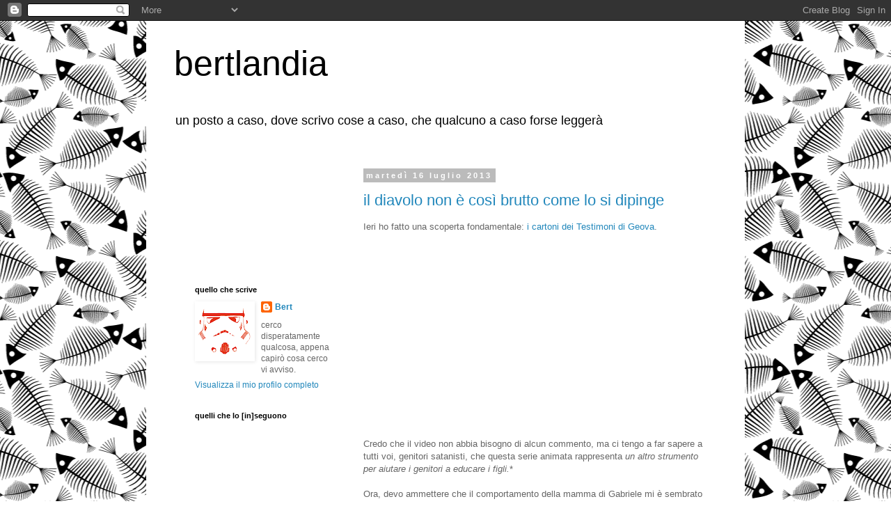

--- FILE ---
content_type: text/html; charset=UTF-8
request_url: https://bertlandia.blogspot.com/2013/07/
body_size: 21080
content:
<!DOCTYPE html>
<html class='v2' dir='ltr' xmlns='http://www.w3.org/1999/xhtml' xmlns:b='http://www.google.com/2005/gml/b' xmlns:data='http://www.google.com/2005/gml/data' xmlns:expr='http://www.google.com/2005/gml/expr'>
<head>
<link href='https://www.blogger.com/static/v1/widgets/4128112664-css_bundle_v2.css' rel='stylesheet' type='text/css'/>
<META content='e61c54d3568485fb' name='y_key'>
</META>
<meta content='IE=EmulateIE7' http-equiv='X-UA-Compatible'/>
<meta content='width=1100' name='viewport'/>
<meta content='text/html; charset=UTF-8' http-equiv='Content-Type'/>
<meta content='blogger' name='generator'/>
<link href='https://bertlandia.blogspot.com/favicon.ico' rel='icon' type='image/x-icon'/>
<link href='https://bertlandia.blogspot.com/2013/07/' rel='canonical'/>
<link rel="alternate" type="application/atom+xml" title="bertlandia - Atom" href="https://bertlandia.blogspot.com/feeds/posts/default" />
<link rel="alternate" type="application/rss+xml" title="bertlandia - RSS" href="https://bertlandia.blogspot.com/feeds/posts/default?alt=rss" />
<link rel="service.post" type="application/atom+xml" title="bertlandia - Atom" href="https://www.blogger.com/feeds/2000523432737026026/posts/default" />
<!--Can't find substitution for tag [blog.ieCssRetrofitLinks]-->
<meta content='https://bertlandia.blogspot.com/2013/07/' property='og:url'/>
<meta content='bertlandia' property='og:title'/>
<meta content='un posto a caso, dove scrivo cose a caso, che qualcuno a caso forse leggerà' property='og:description'/>
<title>bertlandia: luglio 2013</title>
<style id='page-skin-1' type='text/css'><!--
/*
-----------------------------------------------
Blogger Template Style
Name:     Simple
Designer: Blogger
URL:      www.blogger.com
----------------------------------------------- */
/* Content
----------------------------------------------- */
body {
font: normal normal 12px 'Trebuchet MS', Trebuchet, Verdana, sans-serif;
color: #666666;
background: #ffffff url(//themes.googleusercontent.com/image?id=1KWBqlipk8_Ck4PTM5QvkNC6OAcl_xZgZ2pGhqm06r-WYCv_eJSG5sEIrXhP_E338iFo-) repeat scroll top center /* Credit: moorsky (http://www.istockphoto.com/googleimages.php?id=4080671&platform=blogger) */;
padding: 0 0 0 0;
}
html body .region-inner {
min-width: 0;
max-width: 100%;
width: auto;
}
h2 {
font-size: 22px;
}
a:link {
text-decoration:none;
color: #2187bb;
}
a:visited {
text-decoration:none;
color: #888888;
}
a:hover {
text-decoration:underline;
color: #32aaff;
}
.body-fauxcolumn-outer .fauxcolumn-inner {
background: transparent none repeat scroll top left;
_background-image: none;
}
.body-fauxcolumn-outer .cap-top {
position: absolute;
z-index: 1;
height: 400px;
width: 100%;
}
.body-fauxcolumn-outer .cap-top .cap-left {
width: 100%;
background: transparent none repeat-x scroll top left;
_background-image: none;
}
.content-outer {
-moz-box-shadow: 0 0 0 rgba(0, 0, 0, .15);
-webkit-box-shadow: 0 0 0 rgba(0, 0, 0, .15);
-goog-ms-box-shadow: 0 0 0 #333333;
box-shadow: 0 0 0 rgba(0, 0, 0, .15);
margin-bottom: 1px;
}
.content-inner {
padding: 10px 40px;
}
.content-inner {
background-color: #ffffff;
}
/* Header
----------------------------------------------- */
.header-outer {
background: transparent none repeat-x scroll 0 -400px;
_background-image: none;
}
.Header h1 {
font: normal normal 50px 'Trebuchet MS',Trebuchet,Verdana,sans-serif;;
color: #000000;
text-shadow: 0 0 0 rgba(0, 0, 0, .2);
}
.Header h1 a {
color: #000000;
}
.Header .description {
font-size: 18px;
color: #000000;
}
.header-inner .Header .titlewrapper {
padding: 22px 0;
}
.header-inner .Header .descriptionwrapper {
padding: 0 0;
}
/* Tabs
----------------------------------------------- */
.tabs-inner .section:first-child {
border-top: 0 solid #dddddd;
}
.tabs-inner .section:first-child ul {
margin-top: -1px;
border-top: 1px solid #dddddd;
border-left: 1px solid #dddddd;
border-right: 1px solid #dddddd;
}
.tabs-inner .widget ul {
background: transparent none repeat-x scroll 0 -800px;
_background-image: none;
border-bottom: 1px solid #dddddd;
margin-top: 0;
margin-left: -30px;
margin-right: -30px;
}
.tabs-inner .widget li a {
display: inline-block;
padding: .6em 1em;
font: normal normal 12px 'Trebuchet MS', Trebuchet, Verdana, sans-serif;
color: #000000;
border-left: 1px solid #ffffff;
border-right: 1px solid #dddddd;
}
.tabs-inner .widget li:first-child a {
border-left: none;
}
.tabs-inner .widget li.selected a, .tabs-inner .widget li a:hover {
color: #000000;
background-color: #eeeeee;
text-decoration: none;
}
/* Columns
----------------------------------------------- */
.main-outer {
border-top: 0 solid transparent;
}
.fauxcolumn-left-outer .fauxcolumn-inner {
border-right: 1px solid transparent;
}
.fauxcolumn-right-outer .fauxcolumn-inner {
border-left: 1px solid transparent;
}
/* Headings
----------------------------------------------- */
div.widget > h2,
div.widget h2.title {
margin: 0 0 1em 0;
font: normal bold 11px 'Trebuchet MS',Trebuchet,Verdana,sans-serif;
color: #000000;
}
/* Widgets
----------------------------------------------- */
.widget .zippy {
color: #999999;
text-shadow: 2px 2px 1px rgba(0, 0, 0, .1);
}
.widget .popular-posts ul {
list-style: none;
}
/* Posts
----------------------------------------------- */
h2.date-header {
font: normal bold 11px Arial, Tahoma, Helvetica, FreeSans, sans-serif;
}
.date-header span {
background-color: #bbbbbb;
color: #ffffff;
padding: 0.4em;
letter-spacing: 3px;
margin: inherit;
}
.main-inner {
padding-top: 35px;
padding-bottom: 65px;
}
.main-inner .column-center-inner {
padding: 0 0;
}
.main-inner .column-center-inner .section {
margin: 0 1em;
}
.post {
margin: 0 0 45px 0;
}
h3.post-title, .comments h4 {
font: normal normal 22px 'Trebuchet MS',Trebuchet,Verdana,sans-serif;
margin: .75em 0 0;
}
.post-body {
font-size: 110%;
line-height: 1.4;
position: relative;
}
.post-body img, .post-body .tr-caption-container, .Profile img, .Image img,
.BlogList .item-thumbnail img {
padding: 2px;
background: #ffffff;
border: 1px solid transparent;
-moz-box-shadow: 1px 1px 5px rgba(0, 0, 0, .1);
-webkit-box-shadow: 1px 1px 5px rgba(0, 0, 0, .1);
box-shadow: 1px 1px 5px rgba(0, 0, 0, .1);
}
.post-body img, .post-body .tr-caption-container {
padding: 5px;
}
.post-body .tr-caption-container {
color: #666666;
}
.post-body .tr-caption-container img {
padding: 0;
background: transparent;
border: none;
-moz-box-shadow: 0 0 0 rgba(0, 0, 0, .1);
-webkit-box-shadow: 0 0 0 rgba(0, 0, 0, .1);
box-shadow: 0 0 0 rgba(0, 0, 0, .1);
}
.post-header {
margin: 0 0 1.5em;
line-height: 1.6;
font-size: 90%;
}
.post-footer {
margin: 20px -2px 0;
padding: 5px 10px;
color: #666666;
background-color: #eeeeee;
border-bottom: 1px solid #eeeeee;
line-height: 1.6;
font-size: 90%;
}
#comments .comment-author {
padding-top: 1.5em;
border-top: 1px solid transparent;
background-position: 0 1.5em;
}
#comments .comment-author:first-child {
padding-top: 0;
border-top: none;
}
.avatar-image-container {
margin: .2em 0 0;
}
#comments .avatar-image-container img {
border: 1px solid transparent;
}
/* Comments
----------------------------------------------- */
.comments .comments-content .icon.blog-author {
background-repeat: no-repeat;
background-image: url([data-uri]);
}
.comments .comments-content .loadmore a {
border-top: 1px solid #999999;
border-bottom: 1px solid #999999;
}
.comments .comment-thread.inline-thread {
background-color: #eeeeee;
}
.comments .continue {
border-top: 2px solid #999999;
}
/* Accents
---------------------------------------------- */
.section-columns td.columns-cell {
border-left: 1px solid transparent;
}
.blog-pager {
background: transparent url(//www.blogblog.com/1kt/simple/paging_dot.png) repeat-x scroll top center;
}
.blog-pager-older-link, .home-link,
.blog-pager-newer-link {
background-color: #ffffff;
padding: 5px;
}
.footer-outer {
border-top: 1px dashed #bbbbbb;
}
/* Mobile
----------------------------------------------- */
body.mobile  {
background-size: auto;
}
.mobile .body-fauxcolumn-outer {
background: transparent none repeat scroll top left;
}
.mobile .body-fauxcolumn-outer .cap-top {
background-size: 100% auto;
}
.mobile .content-outer {
-webkit-box-shadow: 0 0 3px rgba(0, 0, 0, .15);
box-shadow: 0 0 3px rgba(0, 0, 0, .15);
}
.mobile .tabs-inner .widget ul {
margin-left: 0;
margin-right: 0;
}
.mobile .post {
margin: 0;
}
.mobile .main-inner .column-center-inner .section {
margin: 0;
}
.mobile .date-header span {
padding: 0.1em 10px;
margin: 0 -10px;
}
.mobile h3.post-title {
margin: 0;
}
.mobile .blog-pager {
background: transparent none no-repeat scroll top center;
}
.mobile .footer-outer {
border-top: none;
}
.mobile .main-inner, .mobile .footer-inner {
background-color: #ffffff;
}
.mobile-index-contents {
color: #666666;
}
.mobile-link-button {
background-color: #2187bb;
}
.mobile-link-button a:link, .mobile-link-button a:visited {
color: #ffffff;
}
.mobile .tabs-inner .section:first-child {
border-top: none;
}
.mobile .tabs-inner .PageList .widget-content {
background-color: #eeeeee;
color: #000000;
border-top: 1px solid #dddddd;
border-bottom: 1px solid #dddddd;
}
.mobile .tabs-inner .PageList .widget-content .pagelist-arrow {
border-left: 1px solid #dddddd;
}

--></style>
<style id='template-skin-1' type='text/css'><!--
body {
min-width: 860px;
}
.content-outer, .content-fauxcolumn-outer, .region-inner {
min-width: 860px;
max-width: 860px;
_width: 860px;
}
.main-inner .columns {
padding-left: 260px;
padding-right: 0px;
}
.main-inner .fauxcolumn-center-outer {
left: 260px;
right: 0px;
/* IE6 does not respect left and right together */
_width: expression(this.parentNode.offsetWidth -
parseInt("260px") -
parseInt("0px") + 'px');
}
.main-inner .fauxcolumn-left-outer {
width: 260px;
}
.main-inner .fauxcolumn-right-outer {
width: 0px;
}
.main-inner .column-left-outer {
width: 260px;
right: 100%;
margin-left: -260px;
}
.main-inner .column-right-outer {
width: 0px;
margin-right: -0px;
}
#layout {
min-width: 0;
}
#layout .content-outer {
min-width: 0;
width: 800px;
}
#layout .region-inner {
min-width: 0;
width: auto;
}
--></style>
<script type='text/javascript'>

  var _gaq = _gaq || [];
  _gaq.push(['_setAccount', 'UA-21098707-1']);
  _gaq.push(['_trackPageview']);

  (function() {
    var ga = document.createElement('script'); ga.type = 'text/javascript'; ga.async = true;
    ga.src = ('https:' == document.location.protocol ? 'https://ssl' : 'http://www') + '.google-analytics.com/ga.js';
    var s = document.getElementsByTagName('script')[0]; s.parentNode.insertBefore(ga, s);
  })();

</script>
<link href='https://www.blogger.com/dyn-css/authorization.css?targetBlogID=2000523432737026026&amp;zx=5c5167b2-6b89-4eee-bd43-7fb7e461b567' media='none' onload='if(media!=&#39;all&#39;)media=&#39;all&#39;' rel='stylesheet'/><noscript><link href='https://www.blogger.com/dyn-css/authorization.css?targetBlogID=2000523432737026026&amp;zx=5c5167b2-6b89-4eee-bd43-7fb7e461b567' rel='stylesheet'/></noscript>
<meta name='google-adsense-platform-account' content='ca-host-pub-1556223355139109'/>
<meta name='google-adsense-platform-domain' content='blogspot.com'/>

</head>
<body class='loading variant-simplysimple'>
<div class='navbar section' id='navbar'><div class='widget Navbar' data-version='1' id='Navbar1'><script type="text/javascript">
    function setAttributeOnload(object, attribute, val) {
      if(window.addEventListener) {
        window.addEventListener('load',
          function(){ object[attribute] = val; }, false);
      } else {
        window.attachEvent('onload', function(){ object[attribute] = val; });
      }
    }
  </script>
<div id="navbar-iframe-container"></div>
<script type="text/javascript" src="https://apis.google.com/js/platform.js"></script>
<script type="text/javascript">
      gapi.load("gapi.iframes:gapi.iframes.style.bubble", function() {
        if (gapi.iframes && gapi.iframes.getContext) {
          gapi.iframes.getContext().openChild({
              url: 'https://www.blogger.com/navbar/2000523432737026026?origin\x3dhttps://bertlandia.blogspot.com',
              where: document.getElementById("navbar-iframe-container"),
              id: "navbar-iframe"
          });
        }
      });
    </script><script type="text/javascript">
(function() {
var script = document.createElement('script');
script.type = 'text/javascript';
script.src = '//pagead2.googlesyndication.com/pagead/js/google_top_exp.js';
var head = document.getElementsByTagName('head')[0];
if (head) {
head.appendChild(script);
}})();
</script>
</div></div>
<div class='body-fauxcolumns'>
<div class='fauxcolumn-outer body-fauxcolumn-outer'>
<div class='cap-top'>
<div class='cap-left'></div>
<div class='cap-right'></div>
</div>
<div class='fauxborder-left'>
<div class='fauxborder-right'></div>
<div class='fauxcolumn-inner'>
</div>
</div>
<div class='cap-bottom'>
<div class='cap-left'></div>
<div class='cap-right'></div>
</div>
</div>
</div>
<div class='content'>
<div class='content-fauxcolumns'>
<div class='fauxcolumn-outer content-fauxcolumn-outer'>
<div class='cap-top'>
<div class='cap-left'></div>
<div class='cap-right'></div>
</div>
<div class='fauxborder-left'>
<div class='fauxborder-right'></div>
<div class='fauxcolumn-inner'>
</div>
</div>
<div class='cap-bottom'>
<div class='cap-left'></div>
<div class='cap-right'></div>
</div>
</div>
</div>
<div class='content-outer'>
<div class='content-cap-top cap-top'>
<div class='cap-left'></div>
<div class='cap-right'></div>
</div>
<div class='fauxborder-left content-fauxborder-left'>
<div class='fauxborder-right content-fauxborder-right'></div>
<div class='content-inner'>
<header>
<div class='header-outer'>
<div class='header-cap-top cap-top'>
<div class='cap-left'></div>
<div class='cap-right'></div>
</div>
<div class='fauxborder-left header-fauxborder-left'>
<div class='fauxborder-right header-fauxborder-right'></div>
<div class='region-inner header-inner'>
<div class='header section' id='header'><div class='widget Header' data-version='1' id='Header1'>
<div id='header-inner'>
<div class='titlewrapper'>
<h1 class='title'>
<a href='https://bertlandia.blogspot.com/'>
bertlandia
</a>
</h1>
</div>
<div class='descriptionwrapper'>
<p class='description'><span>un posto a caso, dove scrivo cose a caso, che qualcuno a caso forse leggerà</span></p>
</div>
</div>
</div></div>
</div>
</div>
<div class='header-cap-bottom cap-bottom'>
<div class='cap-left'></div>
<div class='cap-right'></div>
</div>
</div>
</header>
<div class='tabs-outer'>
<div class='tabs-cap-top cap-top'>
<div class='cap-left'></div>
<div class='cap-right'></div>
</div>
<div class='fauxborder-left tabs-fauxborder-left'>
<div class='fauxborder-right tabs-fauxborder-right'></div>
<div class='region-inner tabs-inner'>
<div class='tabs no-items section' id='crosscol'></div>
<div class='tabs no-items section' id='crosscol-overflow'></div>
</div>
</div>
<div class='tabs-cap-bottom cap-bottom'>
<div class='cap-left'></div>
<div class='cap-right'></div>
</div>
</div>
<div class='main-outer'>
<div class='main-cap-top cap-top'>
<div class='cap-left'></div>
<div class='cap-right'></div>
</div>
<div class='fauxborder-left main-fauxborder-left'>
<div class='fauxborder-right main-fauxborder-right'></div>
<div class='region-inner main-inner'>
<div class='columns fauxcolumns'>
<div class='fauxcolumn-outer fauxcolumn-center-outer'>
<div class='cap-top'>
<div class='cap-left'></div>
<div class='cap-right'></div>
</div>
<div class='fauxborder-left'>
<div class='fauxborder-right'></div>
<div class='fauxcolumn-inner'>
</div>
</div>
<div class='cap-bottom'>
<div class='cap-left'></div>
<div class='cap-right'></div>
</div>
</div>
<div class='fauxcolumn-outer fauxcolumn-left-outer'>
<div class='cap-top'>
<div class='cap-left'></div>
<div class='cap-right'></div>
</div>
<div class='fauxborder-left'>
<div class='fauxborder-right'></div>
<div class='fauxcolumn-inner'>
</div>
</div>
<div class='cap-bottom'>
<div class='cap-left'></div>
<div class='cap-right'></div>
</div>
</div>
<div class='fauxcolumn-outer fauxcolumn-right-outer'>
<div class='cap-top'>
<div class='cap-left'></div>
<div class='cap-right'></div>
</div>
<div class='fauxborder-left'>
<div class='fauxborder-right'></div>
<div class='fauxcolumn-inner'>
</div>
</div>
<div class='cap-bottom'>
<div class='cap-left'></div>
<div class='cap-right'></div>
</div>
</div>
<!-- corrects IE6 width calculation -->
<div class='columns-inner'>
<div class='column-center-outer'>
<div class='column-center-inner'>
<div class='main section' id='main'><div class='widget Blog' data-version='1' id='Blog1'>
<div class='blog-posts hfeed'>

          <div class="date-outer">
        
<h2 class='date-header'><span>martedì 16 luglio 2013</span></h2>

          <div class="date-posts">
        
<div class='post-outer'>
<div class='post hentry'>
<a name='147044427376061424'></a>
<h3 class='post-title entry-title'>
<a href='https://bertlandia.blogspot.com/2013/07/il-diavolo-non-e-cosi-brutto-come-lo-si.html'>il diavolo non è così brutto come lo si dipinge</a>
</h3>
<div class='post-header'>
<div class='post-header-line-1'></div>
</div>
<div class='post-body entry-content'>
Ieri ho fatto una scoperta fondamentale: <a href="http://www.jw.org/it/cosa-dice-la-Bibbia/famiglia/bambini/diventa-amico-di-geova/video/">i cartoni dei Testimoni di Geova</a>.<br />
<br />
<div style="text-align: center;">
<iframe allowfullscreen="" frameborder="0" height="253" src="//www.youtube.com/embed/iFwIJKb4l7c" width="450"></iframe><br /></div>
<br />
Credo che il video non abbia bisogno di alcun commento, ma ci tengo a far sapere a tutti voi, genitori satanisti, che questa serie animata rappresenta <i>un altro strumento per aiutare i genitori a educare i figli.</i>*<br />
<br />
Ora, devo ammettere che il comportamento della mamma di Gabriele mi è sembrato un po' eccessivo, però poi ho ripensato al <a href="http://www.repubblica.it/2005/g/sezioni/spettacoli_e_cultura/harrypotter/harrypotter/harrypotter.html">papa spapato che ce l'aveva con Harry Potter</a>, e subito mi è venuta in mente una domanda:<br />
<br />
<span style="font-size: large;">ma non è che sotto sotto sono un satanista e non lo so?</span><br />
<br />
E fu così che trovai in <a href="http://www.jw.org/it/pubblicazioni/riviste/g201111/divertirsi-in-modo-sano/">questo</a> articolo le linee guida da seguire per valutare il mio livello di amicizia con Geova.<br />
<br />
Partiamo da alcuni film che mi piacciono parecchio:<br />
<ul>
<li><b>The Avengers</b>: dei pagani e superpoteri fanno dello spettatore un bambino cattivo, e Geova non è di certo amico dei bambini cattivi.</li>
<li><b>Gran Torino</b>: gang, furti uccisioni, gente che sputa! No no, non va bene per niente.</li>
<li><b>La Tigre e il Dragone</b>: mi basta sapere che è cinese per capire che Geova non lo vede di buon occhio (e <a href="https://blogger.googleusercontent.com/img/b/R29vZ2xl/AVvXsEgH9LMg6aWuuYxtroUIEuz55suXU0IAYplbCGm1E36G60r_3pD3X-uDgdGVYNNXxDROFiR9I6Pg5e-5vEQTcityfKfPhenBVZl9AiwdWxNIVDGZLJBHPhxayTzFr0dXeQ7ZYTLMpAB2ubQ/s220/Dio+per+fb.jpg">il suo occhio</a> non è di certo a mandorla).</li>
<li><b>Tutto su mia madre</b>: malattie veneree, prostituzione, transessuali, lesbiche, droga e sono quasi certo che in quell'Hospital del Mar lì fanno anche trasfusioni di sangue. Satanismo +20.</li>
<li><b>Pulp Fiction</b>: si parla di sesso, droga, violenza e balli strani, è decisamente un film supersatanico. Ah, e poi Uma Thurman porta una parrucca nera!</li>
<li><b>I Goonies</b>: prima di tutto ci sono i pirati e poi pure una banda di malviventi armati; si sa che Geova non apprezza nessuno dei due.</li>
<li><b>Arancia Meccanica</b>: il discorso è un po' come quello fatto per Pulp Fiction, tranne che per Uma Thurman.</li>
<li><b>Mary Poppins</b>: una donna che può volare ed entrare nei quadri disegnati su un marciapiede con dei gessetti colorati non può essere che l'incarnazione del maligno. Al rogo!</li>
<li><b>Un tram che si chiama desiderio</b>: dipendenza da sesso e alcool, relazioni sessuali fuori dal matrimonio e la scena della violenza sessuale fanno di questo film la culla di Satana.</li>
<li><b>Il mago di Oz</b>: basta il titolo per capire che anche questo è un film ispirato dal demonio.</li>
</ul>
Ok, con questi film non ho avuto molta fortuna, proviamo con quelli di animazione (ovviamente eliminando in partenza quelli ispirati a qualsivoglia fiaba classica, perché intrisi di magia e la magia è di Satana) ché magari mi va meglio:<br />
<ul>
<li><b>Il castello errante di Howl</b>: il protagonista è un
 mago e casa sua è tenuta insieme dai poteri di un demone. Il 
satanometro è andato fuori scala.</li>
<li><b>Alla ricerca di Nemo</b>: certo che se inizi con la morte violenta di Coral e di quasi tutte le sue uova non hai proprio capito come si fa a diventare amici di Geova. Bocciatissimo!</li>
<li><b>Shrek</b>: magia = Satana, in quale altro modo devo dirvelo?</li>
<li><b>Toy Story</b>: e chi è che anima quei giocattoli se non la stessa entità diabolica che possedeva Linda Blair?</li>
</ul>
Niente, pure con l'animazione mi ha detto male, proviamo con i libri:<br />
<ul>
<li><b>Delitto e castigo</b>: tutta la vicenda viene generata da un duplice omicidio, se non è ispirato dal diavolo questo, allora non so più a cosa credere.</li>
<li><b>Il Silmarillion</b>: in altre parole la bibbia del demonio. Vade retro!</li>
<li><b>La fattoria degli animali</b>:<span class="verse" id="v-28"><span class="style-b"> <i>e Dio disse loro: 
&#8220;Siate fecondi e moltiplicatevi e riempite la terra e soggiogatela, e 
tenete sottoposti i pesci del mare e le creature volatili dei cieli e 
ogni creatura vivente che si muove sopra la terra&#8221;</i>. Certe volte 'sto Orwell te le leva proprio dalla bocca.</span></span> </li>
<li><b>Il piccolo principe</b>: non fatevi ingannare dal piccolo principe, perché uno che dà ascolto a un serpente per realizzare i propri desideri, tanto innocente non è. L'esaltazione di Satana è palese.</li>
</ul>
Niente ci rinuncio, c'ho provato, ma adesso basta, mi arrendo, il risultato è evidente: sono decisamente un grandissimo e famigerato satanista, che in confronto a me Charles Manson è Candy Candy. Che poi, riflettendoci un attimo, se i film e i libri che mi piacciono sono di origine diabolica, sono costretto ad ammettere che è proprio vero: il diavolo non è così brutto come lo si dipinge.<br />
<br />
<div style="text-align: center;">
<iframe allowfullscreen="" frameborder="0" height="338" src="//www.youtube.com/embed/xwtdhWltSIg" width="450"></iframe><br /></div>
<br />
E voi siete satanisti? Se sì, quanto? Da quanto tempo? Qual è stato l'ultimo sacrificio che avete fatto a Satana?<br />
<br />
*<span style="font-size: x-small;">e lo dice <a href="http://www.jw.org/it/cosa-dice-la-Bibbia/famiglia/bambini/diventa-amico-di-geova/video/messaggio-per-tutta-la-famiglia/">Anthony Morris</a>, membro del Corpo Direttivo, mica lo dico io.</span>
<div style='clear: both;'></div>
</div>
<div class='post-footer'>
<div style='text-align: left;'><img src="https://lh3.googleusercontent.com/blogger_img_proxy/AEn0k_uJArCIwR8xkMqcbLvBeY7d19DuXkSLfMOzlBBxFo79yBGm-fP7A6sWbEQVcX_WqjJ7QmYQLSYRC_VPXWYxxbI64F5NlGXGHk6R_0LPJKm5Zv79=s0-d">
</div>
<div class='post-footer-line post-footer-line-1'><span class='post-author vcard'>
Pubblicato da
<span class='fn'>Bert</span>
</span>
<span class='post-timestamp'>
alle
<a class='timestamp-link' href='https://bertlandia.blogspot.com/2013/07/il-diavolo-non-e-cosi-brutto-come-lo-si.html' rel='bookmark' title='permanent link'><abbr class='published' title='2013-07-16T10:37:00+02:00'>10:37</abbr></a>
</span>
<span class='post-comment-link'>
<a class='comment-link' href='https://bertlandia.blogspot.com/2013/07/il-diavolo-non-e-cosi-brutto-come-lo-si.html#comment-form' onclick=''>9
commenti</a>
</span>
<span class='post-icons'>
<span class='item-control blog-admin pid-1240323045'>
<a href='https://www.blogger.com/post-edit.g?blogID=2000523432737026026&postID=147044427376061424&from=pencil' title='Modifica post'>
<img alt='' class='icon-action' height='18' src='https://resources.blogblog.com/img/icon18_edit_allbkg.gif' width='18'/>
</a>
</span>
</span>
<div class='post-share-buttons'>
<a class='goog-inline-block share-button sb-email' href='https://www.blogger.com/share-post.g?blogID=2000523432737026026&postID=147044427376061424&target=email' target='_blank' title='Invia tramite email'><span class='share-button-link-text'>Invia tramite email</span></a><a class='goog-inline-block share-button sb-blog' href='https://www.blogger.com/share-post.g?blogID=2000523432737026026&postID=147044427376061424&target=blog' onclick='window.open(this.href, "_blank", "height=270,width=475"); return false;' target='_blank' title='Postalo sul blog'><span class='share-button-link-text'>Postalo sul blog</span></a><a class='goog-inline-block share-button sb-twitter' href='https://www.blogger.com/share-post.g?blogID=2000523432737026026&postID=147044427376061424&target=twitter' target='_blank' title='Condividi su X'><span class='share-button-link-text'>Condividi su X</span></a><a class='goog-inline-block share-button sb-facebook' href='https://www.blogger.com/share-post.g?blogID=2000523432737026026&postID=147044427376061424&target=facebook' onclick='window.open(this.href, "_blank", "height=430,width=640"); return false;' target='_blank' title='Condividi su Facebook'><span class='share-button-link-text'>Condividi su Facebook</span></a><a class='goog-inline-block share-button sb-pinterest' href='https://www.blogger.com/share-post.g?blogID=2000523432737026026&postID=147044427376061424&target=pinterest' target='_blank' title='Condividi su Pinterest'><span class='share-button-link-text'>Condividi su Pinterest</span></a>
</div>
</div>
<div class='post-footer-line post-footer-line-2'><span class='post-labels'>
Etichette:
<a href='https://bertlandia.blogspot.com/search/label/seiseisei' rel='tag'>seiseisei</a>
</span>
</div>
<div class='post-footer-line post-footer-line-3'><span class='post-location'>
</span>
</div>
</div>
</div>
</div>

          </div></div>
        

          <div class="date-outer">
        
<h2 class='date-header'><span>domenica 14 luglio 2013</span></h2>

          <div class="date-posts">
        
<div class='post-outer'>
<div class='post hentry'>
<a name='5489132600614788336'></a>
<h3 class='post-title entry-title'>
<a href='https://bertlandia.blogspot.com/2013/07/delle-cicale.html'>delle cicale</a>
</h3>
<div class='post-header'>
<div class='post-header-line-1'></div>
</div>
<div class='post-body entry-content'>
È estate, tempo di mare, di caldo, di sole e, viste le giornate appena trascorse, di temporali pomeridiani più o meno violenti.<br />
Io lo so che molti si saranno lamentati di queste precipitazioni insolite*, però, vorrei far notare a queste persone che questi temporali <i>hanno fatto anche cose buone</i> (cit.).<br />
<br />
Come accade a molti, anche io non riesco a farmi piacere del tutto quello che per me è normale, questo implica che, da bravo bifolco (o, se preferite, villico), non sia propriamente un appassionato della vita agreste. Questa mia non passione viene fuori in special modo nel periodo primaverile, quando la natura dà pieno sfoggio delle proprie capacità amatorie ed io, in tutta risposta, smetto di respirare serenamente, anelando uno spazio carico di smog e privo di pollini tutto per me. So bene che la colpa non è della natura in piena ormonellosi, non ho niente contro la natura in ormonellosi, ho tanti amici natura in ormonellosi, solo che in quei momenti rimpiango un po' le belle ere glaciali di una volta.<br />
<br />
Ma, con tutto questo, cosa c'entrano i temporali? Ebbene c'entrano, perché la mia avversione nei confronti di Madre Natura** torna a farsi viva quando le cicale iniziano a frinire.<br />
Non so se avete mai provato l'esperienza di svegliarsi e vivere un'intera giornata con una mandria di cicale frinenti, ma se non vi è capitato, sappiate che vi invidio, perché quel suono acuto e continuo ti entra nella testa come il peggior tormentone estivo mai scritto, perfino peggiore di questo:<br />
<br />
<div style="text-align: center;">
<iframe allowfullscreen="" frameborder="0" height="338" src="//www.youtube.com/embed/iya20G4cyaU" width="450"></iframe><br /></div>
<br />
Però poi che succede? Succede che diluvia, cosa insolita per questo periodo, sparisce il sole, le spiagge si svuotano, l'umidità aumenta, si devono chiudere le finestre e in casa il caldo è asfissiante; insomma, una rottura di palle, perché un diluvio estivo sa essere molto fastidioso, però poi apri la finestra e ti rendi conto che un diluvio riesce anche a zittire quei rumorosi e odiati Auchenorrinchi.<br />
<br />
In ogni cosa si possono trovare aspetti negativi e positivi, bisogna solo scegliere su cosa concentrarsi. Tempo fa ho deciso di prestare attenzione al lato positivo delle cose, a volte non è così facile neanche trovarlo, e ogni tanto questo atteggiamento mi fa sembrare piuttosto infantile e ingenuo, però, in fin dei conti... chi se ne frega.<br />
<br />
Sigla!<br />
<br />
<div style="text-align: center;">
<iframe allowfullscreen="" frameborder="0" height="338" src="//www.youtube.com/embed/ZUknfPfnQ9Q" width="450"></iframe><br /></div>
<br />
PS: <span style="font-size: x-small;">ovviamente se trovate un modo per far stare zitte le cicale, anche io inizierò a odiare i temporali estivi.</span><br />
<br />
*<span style="font-size: x-small;">e fingerò di ignorare che a lamentarsi sono sempre gli stessi che 
avevano fatto in tempo a disprezzare il troppo caldo e che in inverno si
 erano già lamentati del freddo.</span><br />
**<span style="font-size: x-small;">che <a href="//youtu.be/9clJ7vo-gZ0">è sempre accanto a me</a>, infatti sto pensando di denunciarla per stalking.</span>
<div style='clear: both;'></div>
</div>
<div class='post-footer'>
<div style='text-align: left;'><img src="https://lh3.googleusercontent.com/blogger_img_proxy/AEn0k_uJArCIwR8xkMqcbLvBeY7d19DuXkSLfMOzlBBxFo79yBGm-fP7A6sWbEQVcX_WqjJ7QmYQLSYRC_VPXWYxxbI64F5NlGXGHk6R_0LPJKm5Zv79=s0-d">
</div>
<div class='post-footer-line post-footer-line-1'><span class='post-author vcard'>
Pubblicato da
<span class='fn'>Bert</span>
</span>
<span class='post-timestamp'>
alle
<a class='timestamp-link' href='https://bertlandia.blogspot.com/2013/07/delle-cicale.html' rel='bookmark' title='permanent link'><abbr class='published' title='2013-07-14T13:14:00+02:00'>13:14</abbr></a>
</span>
<span class='post-comment-link'>
<a class='comment-link' href='https://bertlandia.blogspot.com/2013/07/delle-cicale.html#comment-form' onclick=''>3
commenti</a>
</span>
<span class='post-icons'>
<span class='item-control blog-admin pid-1240323045'>
<a href='https://www.blogger.com/post-edit.g?blogID=2000523432737026026&postID=5489132600614788336&from=pencil' title='Modifica post'>
<img alt='' class='icon-action' height='18' src='https://resources.blogblog.com/img/icon18_edit_allbkg.gif' width='18'/>
</a>
</span>
</span>
<div class='post-share-buttons'>
<a class='goog-inline-block share-button sb-email' href='https://www.blogger.com/share-post.g?blogID=2000523432737026026&postID=5489132600614788336&target=email' target='_blank' title='Invia tramite email'><span class='share-button-link-text'>Invia tramite email</span></a><a class='goog-inline-block share-button sb-blog' href='https://www.blogger.com/share-post.g?blogID=2000523432737026026&postID=5489132600614788336&target=blog' onclick='window.open(this.href, "_blank", "height=270,width=475"); return false;' target='_blank' title='Postalo sul blog'><span class='share-button-link-text'>Postalo sul blog</span></a><a class='goog-inline-block share-button sb-twitter' href='https://www.blogger.com/share-post.g?blogID=2000523432737026026&postID=5489132600614788336&target=twitter' target='_blank' title='Condividi su X'><span class='share-button-link-text'>Condividi su X</span></a><a class='goog-inline-block share-button sb-facebook' href='https://www.blogger.com/share-post.g?blogID=2000523432737026026&postID=5489132600614788336&target=facebook' onclick='window.open(this.href, "_blank", "height=430,width=640"); return false;' target='_blank' title='Condividi su Facebook'><span class='share-button-link-text'>Condividi su Facebook</span></a><a class='goog-inline-block share-button sb-pinterest' href='https://www.blogger.com/share-post.g?blogID=2000523432737026026&postID=5489132600614788336&target=pinterest' target='_blank' title='Condividi su Pinterest'><span class='share-button-link-text'>Condividi su Pinterest</span></a>
</div>
</div>
<div class='post-footer-line post-footer-line-2'><span class='post-labels'>
Etichette:
<a href='https://bertlandia.blogspot.com/search/label/animalia' rel='tag'>animalia</a>,
<a href='https://bertlandia.blogspot.com/search/label/sdepression%20post' rel='tag'>sdepression post</a>
</span>
</div>
<div class='post-footer-line post-footer-line-3'><span class='post-location'>
</span>
</div>
</div>
</div>
</div>

        </div></div>
      
</div>
<div class='blog-pager' id='blog-pager'>
<span id='blog-pager-newer-link'>
<a class='blog-pager-newer-link' href='https://bertlandia.blogspot.com/search?updated-max=2014-05-23T12:54:00%2B02:00&amp;max-results=5&amp;reverse-paginate=true' id='Blog1_blog-pager-newer-link' title='Post più recenti'>Post più recenti</a>
</span>
<span id='blog-pager-older-link'>
<a class='blog-pager-older-link' href='https://bertlandia.blogspot.com/search?updated-max=2013-07-14T13:14:00%2B02:00&amp;max-results=5' id='Blog1_blog-pager-older-link' title='Post più vecchi'>Post più vecchi</a>
</span>
<a class='home-link' href='https://bertlandia.blogspot.com/'>Home page</a>
</div>
<div class='clear'></div>
<div class='blog-feeds'>
<div class='feed-links'>
Iscriviti a:
<a class='feed-link' href='https://bertlandia.blogspot.com/feeds/posts/default' target='_blank' type='application/atom+xml'>Commenti (Atom)</a>
</div>
</div>
</div></div>
</div>
</div>
<div class='column-left-outer'>
<div class='column-left-inner'>
<aside>
<div class='sidebar section' id='sidebar-left-1'><div class='widget HTML' data-version='1' id='HTML1'>
<div class='widget-content'>
<script src="//www.clocklink.com/embed.js"></script><script type="text/javascript" language="JavaScript">obj=new Object;obj.clockfile="0031-black.swf";obj.TimeZone="CET";obj.width=130;obj.height=130;obj.wmode="transparent";showClock(obj);</script>
</div>
<div class='clear'></div>
</div><div class='widget Profile' data-version='1' id='Profile1'>
<h2>quello che scrive</h2>
<div class='widget-content'>
<a href='https://www.blogger.com/profile/06900423968559777341'><img alt='La mia foto' class='profile-img' height='80' src='//1.bp.blogspot.com/-585mEHY-_EU/Tra7-60RXVI/AAAAAAAAAqE/KulY78NNUH8/s80/guerre.png' width='80'/></a>
<dl class='profile-datablock'>
<dt class='profile-data'>
<a class='profile-name-link g-profile' href='https://www.blogger.com/profile/06900423968559777341' rel='author' style='background-image: url(//www.blogger.com/img/logo-16.png);'>
Bert
</a>
</dt>
<dd class='profile-textblock'>cerco disperatamente qualcosa, appena capirò cosa cerco vi avviso.</dd>
</dl>
<a class='profile-link' href='https://www.blogger.com/profile/06900423968559777341' rel='author'>Visualizza il mio profilo completo</a>
<div class='clear'></div>
</div>
</div><div class='widget Followers' data-version='1' id='Followers1'>
<h2 class='title'>quelli che lo [in]seguono</h2>
<div class='widget-content'>
<div id='Followers1-wrapper'>
<div style='margin-right:2px;'>
<div><script type="text/javascript" src="https://apis.google.com/js/platform.js"></script>
<div id="followers-iframe-container"></div>
<script type="text/javascript">
    window.followersIframe = null;
    function followersIframeOpen(url) {
      gapi.load("gapi.iframes", function() {
        if (gapi.iframes && gapi.iframes.getContext) {
          window.followersIframe = gapi.iframes.getContext().openChild({
            url: url,
            where: document.getElementById("followers-iframe-container"),
            messageHandlersFilter: gapi.iframes.CROSS_ORIGIN_IFRAMES_FILTER,
            messageHandlers: {
              '_ready': function(obj) {
                window.followersIframe.getIframeEl().height = obj.height;
              },
              'reset': function() {
                window.followersIframe.close();
                followersIframeOpen("https://www.blogger.com/followers/frame/2000523432737026026?colors\x3dCgt0cmFuc3BhcmVudBILdHJhbnNwYXJlbnQaByM2NjY2NjYiByMyMTg3YmIqByNmZmZmZmYyByMwMDAwMDA6ByM2NjY2NjZCByMyMTg3YmJKByM5OTk5OTlSByMyMTg3YmJaC3RyYW5zcGFyZW50\x26pageSize\x3d21\x26hl\x3dit\x26origin\x3dhttps://bertlandia.blogspot.com");
              },
              'open': function(url) {
                window.followersIframe.close();
                followersIframeOpen(url);
              }
            }
          });
        }
      });
    }
    followersIframeOpen("https://www.blogger.com/followers/frame/2000523432737026026?colors\x3dCgt0cmFuc3BhcmVudBILdHJhbnNwYXJlbnQaByM2NjY2NjYiByMyMTg3YmIqByNmZmZmZmYyByMwMDAwMDA6ByM2NjY2NjZCByMyMTg3YmJKByM5OTk5OTlSByMyMTg3YmJaC3RyYW5zcGFyZW50\x26pageSize\x3d21\x26hl\x3dit\x26origin\x3dhttps://bertlandia.blogspot.com");
  </script></div>
</div>
</div>
<div class='clear'></div>
</div>
</div><div class='widget BlogList' data-version='1' id='BlogList1'>
<h2 class='title'>quelli che [in]segue</h2>
<div class='widget-content'>
<div class='blog-list-container' id='BlogList1_container'>
<ul id='BlogList1_blogs'>
<li style='display: block;'>
<div class='blog-icon'>
<img data-lateloadsrc='https://lh3.googleusercontent.com/blogger_img_proxy/AEn0k_tDAeNbAvfW59dGSahJs7gjlZWEY2Hhz_h5PkchFqa32Bp3lJ89Ocx4ESwevdJCZ2gv4lMoBgCqpLBiFf662O2SlnSigAZSUJbzqNoCFU_q=s16-w16-h16' height='16' width='16'/>
</div>
<div class='blog-content'>
<div class='blog-title'>
<a href='http://www.pensiericannibali.com/' target='_blank'>
pensieri cannibali</a>
</div>
<div class='item-content'>
<span class='item-title'>
<a href='http://www.pensiericannibali.com/2025/11/il-nuovo-dracula-non-e-un-granche-meno.html' target='_blank'>
Il nuovo Dracula non è un granché, meno male che Matilda c'è
</a>
</span>
</div>
</div>
<div style='clear: both;'></div>
</li>
<li style='display: block;'>
<div class='blog-icon'>
<img data-lateloadsrc='https://lh3.googleusercontent.com/blogger_img_proxy/AEn0k_u6Cv4GItCd-5nGetN5l7KbMU4V-iUDqXqEQnlEoNkG4FV1NYyr7alU18WiVOwQduGICoRpGPsOm9UAxRB4XWJLO-vZ55Nx_3lYBx1jZmBCqpNySrpYIy3CkUfU=s16-w16-h16' height='16' width='16'/>
</div>
<div class='blog-content'>
<div class='blog-title'>
<a href='http://maialericercaimmortalita.blogspot.com/' target='_blank'>
Il Maiale è sempre alla ricerca dell'Immortalità</a>
</div>
<div class='item-content'>
<span class='item-title'>
<a href='http://maialericercaimmortalita.blogspot.com/2025/11/speaking-words-of-wisdom-xlvi.html' target='_blank'>
Speaking words of wisdom XLVI
</a>
</span>
</div>
</div>
<div style='clear: both;'></div>
</li>
<li style='display: block;'>
<div class='blog-icon'>
<img data-lateloadsrc='https://lh3.googleusercontent.com/blogger_img_proxy/AEn0k_toxRUPAQSeRfkLTdmN0tiT6dE6fnKYHv1Gh05u2ZTjlqi6yJll8gmSymgG3fOgAQbtMagKwWQc3aZyRdeiA5pt51xlfNfzf2rcL6-IUXTJ=s16-w16-h16' height='16' width='16'/>
</div>
<div class='blog-content'>
<div class='blog-title'>
<a href='http://incomaemeglio.blogspot.com/' target='_blank'>
IN COMA È MEGLIO</a>
</div>
<div class='item-content'>
<span class='item-title'>
<a href='http://incomaemeglio.blogspot.com/2025/09/ok-trump-e-psicopatico-ma-cosa-significa.html' target='_blank'>
OK, TRUMP È PSICOPATICO, MA COSA SIGNIFICA?
</a>
</span>
</div>
</div>
<div style='clear: both;'></div>
</li>
<li style='display: block;'>
<div class='blog-icon'>
<img data-lateloadsrc='https://lh3.googleusercontent.com/blogger_img_proxy/AEn0k_udajwdLKrQEwdn1moYjSXXuCDtpDgt947dqAjqMjHqn-_LjSnA5KvTwimKk0XFCyL3sNF7jV-2uq9FMS2Jjn4cLotuyKDyrufWeMIl=s16-w16-h16' height='16' width='16'/>
</div>
<div class='blog-content'>
<div class='blog-title'>
<a href='http://zioscriba.blogspot.com/' target='_blank'>
il linkazzo del skritore</a>
</div>
<div class='item-content'>
<span class='item-title'>
<a href='http://zioscriba.blogspot.com/2025/02/una-nuova-pazza-sorpresa-per-i-miei.html' target='_blank'>
Una nuova pazza sorpresa per i miei venticinque lettori: FRAMMENTI 
MENTEKATTI - dal magico laboratorio di Zio Scriba 2084 scintille di pura 
follia
</a>
</span>
</div>
</div>
<div style='clear: both;'></div>
</li>
<li style='display: block;'>
<div class='blog-icon'>
<img data-lateloadsrc='https://lh3.googleusercontent.com/blogger_img_proxy/AEn0k_tJlSVDDdzGzYDHVntmGaOQpM7cVjAIHT4eqFrADVkIeP_5V9R6_VRoz6fsFAvoXhlbjEcBpM0YzwFWG-nsPvWa5Umm7NhuZ_bvx8Nrcl393uAmwSs=s16-w16-h16' height='16' width='16'/>
</div>
<div class='blog-content'>
<div class='blog-title'>
<a href='http://whiterussiancinema.blogspot.com/' target='_blank'>
WhiteRussian: cinema (e non solo) all'ultimo sorso</a>
</div>
<div class='item-content'>
<span class='item-title'>
<a href='http://whiterussiancinema.blogspot.com/2024/12/incredibile-ma-vero-dopo-anni-di.html' target='_blank'>
</a>
</span>
</div>
</div>
<div style='clear: both;'></div>
</li>
<li style='display: block;'>
<div class='blog-icon'>
<img data-lateloadsrc='https://lh3.googleusercontent.com/blogger_img_proxy/AEn0k_sLzxGHOmtbvVa-FNjAPScXSyVn3b93aT4U5oRNDBooqYSJrnqn5yBGnMNVYpFsxTDrrkeaDZBx8pFr0jHfLfSkIyM7u-6DpNtNxa-lVFZWVRgG=s16-w16-h16' height='16' width='16'/>
</div>
<div class='blog-content'>
<div class='blog-title'>
<a href='http://www.volevofarelarockstar.com/' target='_blank'>
VOLEVO FARE LA ROCKSTAR</a>
</div>
<div class='item-content'>
<span class='item-title'>
<a href='http://www.volevofarelarockstar.com/2024/06/se-vuoi-ricevere-notizie-da-me.html' target='_blank'>
Se vuoi ricevere notizie da me...
</a>
</span>
</div>
</div>
<div style='clear: both;'></div>
</li>
<li style='display: block;'>
<div class='blog-icon'>
<img data-lateloadsrc='https://lh3.googleusercontent.com/blogger_img_proxy/AEn0k_vKlHmOHSrbyH49vLjqlMIeI4Mt8oAiU6LsZvhUy5SDqJ4CQInOfsXXNqpqzkrDpuggec0Zh170Cy1-XMwwNYPnnN01z2Xyt-X0=s16-w16-h16' height='16' width='16'/>
</div>
<div class='blog-content'>
<div class='blog-title'>
<a href='https://www.ciclofrenia.it' target='_blank'>
Ciclofrenia, il blog di Claudio Delicato</a>
</div>
<div class='item-content'>
<span class='item-title'>
<a href='http://www.ciclofrenia.it/uncategorized/hello-world/' target='_blank'>
Hello world!
</a>
</span>
</div>
</div>
<div style='clear: both;'></div>
</li>
<li style='display: block;'>
<div class='blog-icon'>
<img data-lateloadsrc='https://lh3.googleusercontent.com/blogger_img_proxy/AEn0k_tR32SSoZGvw_OA60oVlVOzzC4tA_Vyj3oKc8wFrvUNrmDnrR5vuLlUMCsnMxnnjG-CoqG2E355Y8CXmAFZ3trpAJQk848SD57No--lng=s16-w16-h16' height='16' width='16'/>
</div>
<div class='blog-content'>
<div class='blog-title'>
<a href='http://stratobabbo.blogspot.com/' target='_blank'>
STRATOBABBO</a>
</div>
<div class='item-content'>
<span class='item-title'>
<a href='http://stratobabbo.blogspot.com/2019/05/il-colore-della-giacca.html' target='_blank'>
Il colore della giacca
</a>
</span>
</div>
</div>
<div style='clear: both;'></div>
</li>
<li style='display: block;'>
<div class='blog-icon'>
<img data-lateloadsrc='https://lh3.googleusercontent.com/blogger_img_proxy/AEn0k_tlrzVP0d_P3cvHkpi5DEOj-vrxYGQt_UpzGJtVb9s_-_CZgBiK0dK4RscaTE83aAj8D9XowhemvF7e3AC5UdAa0tTCxxU9vljO5u7fR-Wok88=s16-w16-h16' height='16' width='16'/>
</div>
<div class='blog-content'>
<div class='blog-title'>
<a href='http://blogalquadrato.blogspot.com/' target='_blank'>
(Blog)^2 - BLOG AL QUADRATO</a>
</div>
<div class='item-content'>
<span class='item-title'>
<a href='http://blogalquadrato.blogspot.com/2018/01/post-che-non-leggera-mai-nessuno.html' target='_blank'>
Post che non leggerà mai nessuno
</a>
</span>
</div>
</div>
<div style='clear: both;'></div>
</li>
<li style='display: block;'>
<div class='blog-icon'>
<img data-lateloadsrc='https://lh3.googleusercontent.com/blogger_img_proxy/AEn0k_t1HzUsJ7Tu8_UOEMD-sjNlEb5XJ2b2dXBJaySGd1ossk80MwuaHG_jec45Ch6-FdGHESvietSrbnw1k1mbuHhIHUikwWfediyQq4gkoG413HnnnExTKQ=s16-w16-h16' height='16' width='16'/>
</div>
<div class='blog-content'>
<div class='blog-title'>
<a href='http://giuliapassionejulez.blogspot.com/' target='_blank'>
&#9829; Giulia Passione &#9829;</a>
</div>
<div class='item-content'>
<span class='item-title'>
<a href='http://giuliapassionejulez.blogspot.com/2017/12/i-film-in-uscita-guest-stars-cannibal-e.html' target='_blank'>
I film in uscita - guest stars: Cannibal e Ford
</a>
</span>
</div>
</div>
<div style='clear: both;'></div>
</li>
<li style='display: none;'>
<div class='blog-icon'>
<img data-lateloadsrc='https://lh3.googleusercontent.com/blogger_img_proxy/AEn0k_uiSm1B_uELZMoGAzEAlzHwVJ36x45czhWj8BVxOzPlfVIe6c6m7nULc-5FmJSCQGZ20r2cKXN3LrsuriDjKQOIZt1TlcOVFjgWOXMGj6zfkywgRQ=s16-w16-h16' height='16' width='16'/>
</div>
<div class='blog-content'>
<div class='blog-title'>
<a href='http://unafriulanaaroma.blogspot.com/' target='_blank'>
Sotto i fiori di lillà</a>
</div>
<div class='item-content'>
<span class='item-title'>
<a href='http://unafriulanaaroma.blogspot.com/2017/11/tentang-aborsi.html' target='_blank'>
tentang aborsi
</a>
</span>
</div>
</div>
<div style='clear: both;'></div>
</li>
<li style='display: none;'>
<div class='blog-icon'>
<img data-lateloadsrc='https://lh3.googleusercontent.com/blogger_img_proxy/AEn0k_udjA-Q4Jy11ncxgueDNjO7zaSbs1Xc8euyk1gR2LdDkOXySh81rRmEzzvEwhtRYGoP-Uzi35jHWWd5xkHz2jcHfMgzZwpT_nAfpW2xskpMrug=s16-w16-h16' height='16' width='16'/>
</div>
<div class='blog-content'>
<div class='blog-title'>
<a href='http://stresserentola.blogspot.com/' target='_blank'>
Stresserentola a Palermo</a>
</div>
<div class='item-content'>
<span class='item-title'>
<a href='http://stresserentola.blogspot.com/2017/02/non-e-il-fatto-che-esce-da-solo-tutti-i.html' target='_blank'>
</a>
</span>
</div>
</div>
<div style='clear: both;'></div>
</li>
<li style='display: none;'>
<div class='blog-icon'>
<img data-lateloadsrc='https://lh3.googleusercontent.com/blogger_img_proxy/AEn0k_vGcms2U0xd57_jZAoB5t0AlNI5R8HfYT2aladQtpC8N3Br6Db3i_9m6jBIfage6jLozaKY6S10ah4U3_eic12vBqZeJ7e03OR94ADmky8=s16-w16-h16' height='16' width='16'/>
</div>
<div class='blog-content'>
<div class='blog-title'>
<a href='http://emanuelas73.blogspot.com/' target='_blank'>
and carry on</a>
</div>
<div class='item-content'>
<span class='item-title'>
<a href='http://emanuelas73.blogspot.com/2016/11/novembre.html' target='_blank'>
novembre
</a>
</span>
</div>
</div>
<div style='clear: both;'></div>
</li>
<li style='display: none;'>
<div class='blog-icon'>
<img data-lateloadsrc='https://lh3.googleusercontent.com/blogger_img_proxy/AEn0k_vkrskmxFj9-qn6ACOKOub5DhkZSZTh9FGS0x1f2wv-nNQSuzFmQ4T-PdWmEs_Bp6Q2CYP1KNhOpv1fungEJtFtGEcch9TS3wXxZbSeqJNgrATm=s16-w16-h16' height='16' width='16'/>
</div>
<div class='blog-content'>
<div class='blog-title'>
<a href='http://lagraficauccide.blogspot.com/' target='_blank'>
lagraficauccide</a>
</div>
<div class='item-content'>
<span class='item-title'>
<a href='http://lagraficauccide.blogspot.com/2016/03/chantelle-connelly-see-through.html' target='_blank'>
CHANTELLE CONNELLY SEE THROUGH
</a>
</span>
</div>
</div>
<div style='clear: both;'></div>
</li>
<li style='display: none;'>
<div class='blog-icon'>
<img data-lateloadsrc='https://lh3.googleusercontent.com/blogger_img_proxy/AEn0k_vH_f0Eykkqk_QOLhVAzV_Li-IfqiLjSCd1VYtK8kJRFP1TsK0EqU1H5W3wUt5OmsYvyji6HuXj2gAax8AoUhdyl6cT3xd7ZdZWHVDkvOIMekjJwT8_8OuS=s16-w16-h16' height='16' width='16'/>
</div>
<div class='blog-content'>
<div class='blog-title'>
<a href='http://flussorapidodipensieri.blogspot.com/' target='_blank'>
Blog 2.0 - A new experience -</a>
</div>
<div class='item-content'>
<span class='item-title'>
<a href='http://flussorapidodipensieri.blogspot.com/2015/06/i-miei-auguri-per-te.html' target='_blank'>
I miei auguri per te
</a>
</span>
</div>
</div>
<div style='clear: both;'></div>
</li>
<li style='display: none;'>
<div class='blog-icon'>
<img data-lateloadsrc='https://lh3.googleusercontent.com/blogger_img_proxy/AEn0k_tFNul_qEa0raGNG3VgHJdMoErIHJFhhGZXW4LHXc1YnfaQDEd4e7s3uVdwZ1Ktu2HwPdDh8klonT524g2trnQiCYVBEEL2mtI0ihCx3JyF1KOu4GY=s16-w16-h16' height='16' width='16'/>
</div>
<div class='blog-content'>
<div class='blog-title'>
<a href='http://labibbiasecondome.blogspot.com/' target='_blank'>
La Bibbia secondo me</a>
</div>
<div class='item-content'>
<span class='item-title'>
<a href='http://labibbiasecondome.blogspot.com/2015/03/mica-scemo.html' target='_blank'>
Mica scemo
</a>
</span>
</div>
</div>
<div style='clear: both;'></div>
</li>
<li style='display: none;'>
<div class='blog-icon'>
<img data-lateloadsrc='https://lh3.googleusercontent.com/blogger_img_proxy/AEn0k_sM3ssBzOhSX8Yvn2OI6BeqrIF8Ot9A0sH2FUmMdEl3xKHID47TVfSFBzi4n7JcbnqviH0pssKy_GVFjwh19RUnmEH2X1KCZc5yK5yehQ=s16-w16-h16' height='16' width='16'/>
</div>
<div class='blog-content'>
<div class='blog-title'>
<a href='http://cawarfidae.blogspot.com/' target='_blank'>
Cawarfidae</a>
</div>
<div class='item-content'>
<span class='item-title'>
<a href='http://cawarfidae.blogspot.com/2015/02/segui-in-diretta-la-notte-degli-oscar.html' target='_blank'>
Segui in diretta la Notte degli Oscar 2015 con RadioOhm!
</a>
</span>
</div>
</div>
<div style='clear: both;'></div>
</li>
<li style='display: none;'>
<div class='blog-icon'>
<img data-lateloadsrc='https://lh3.googleusercontent.com/blogger_img_proxy/AEn0k_t2Ic20ofsgL8z9qKZyxK2Lfv3aub8t0-HRgltQpYL7Sl0rdcg6WcIb0qpdmAnF6UP8fDwzQF8DFJ-2exy93cKhyiYR3DKM0yZ_I2z4YLo6GvAWWqM=s16-w16-h16' height='16' width='16'/>
</div>
<div class='blog-content'>
<div class='blog-title'>
<a href='http://thecreepycatacomb.blogspot.com/' target='_blank'>
THE CREEPY CATACOMB</a>
</div>
<div class='item-content'>
<span class='item-title'>
<a href='http://thecreepycatacomb.blogspot.com/2014/12/cosas-lindas-se-aproximan.html' target='_blank'>
COSAS LINDAS SE APROXIMAN...
</a>
</span>
</div>
</div>
<div style='clear: both;'></div>
</li>
<li style='display: none;'>
<div class='blog-icon'>
<img data-lateloadsrc='https://lh3.googleusercontent.com/blogger_img_proxy/AEn0k_tqVVyIZX9VOZJZgW1kPM5nsMZbIyhSDIxgE17fDo0A9eBYNXU0jDFkx4ofuF4e8ECnTyqfyDIHxPC_FYYVi2pK19Fj-GoedAYOAA=s16-w16-h16' height='16' width='16'/>
</div>
<div class='blog-content'>
<div class='blog-title'>
<a href='https://lario3.blogspot.com/' target='_blank'>
Mulholland Dave</a>
</div>
<div class='item-content'>
<span class='item-title'>
<a href='https://lario3.blogspot.com/2014/09/il-trailer-disegnato-male-di-prussiani.html' target='_blank'>
Il trailer disegnato male di "Prussiani VS Alieni"
</a>
</span>
</div>
</div>
<div style='clear: both;'></div>
</li>
<li style='display: none;'>
<div class='blog-icon'>
<img data-lateloadsrc='https://lh3.googleusercontent.com/blogger_img_proxy/AEn0k_sZsMOaEGwEKqweRJGUEkyrOAsFrMKk85DGdEXeH0qzAVBuP7mado1Sye0HC3OrfSngEK9BN-4MyN9yW1MH8k0X7FhP5tfZWqZBwXg9fJcyC3LDKA=s16-w16-h16' height='16' width='16'/>
</div>
<div class='blog-content'>
<div class='blog-title'>
<a href='http://alsecondobinario.blogspot.com/' target='_blank'>
sul secondo binario</a>
</div>
<div class='item-content'>
<span class='item-title'>
<a href='http://alsecondobinario.blogspot.com/2014/06/lovelondon-vs-secondo-binario.html' target='_blank'>
LoveLondon vs Secondo Binario
</a>
</span>
</div>
</div>
<div style='clear: both;'></div>
</li>
<li style='display: none;'>
<div class='blog-icon'>
<img data-lateloadsrc='https://lh3.googleusercontent.com/blogger_img_proxy/AEn0k_ubJwLBEVmnxbyPWkEWhTgSWeSYUhMsWzZITt67PRmdPKImveiErH-Tssu6a60-ChNeLIJp_rkSOUZ5-i9NLYolAxW6tnHfxGf2dKq-9Oj_Bg=s16-w16-h16' height='16' width='16'/>
</div>
<div class='blog-content'>
<div class='blog-title'>
<a href='http://bloginpillole.blogspot.com/' target='_blank'>
Blog in pillole</a>
</div>
<div class='item-content'>
<span class='item-title'>
<a href='http://bloginpillole.blogspot.com/2013/01/elezioni-2013-questione-di-programma.html' target='_blank'>
Elezioni 2013: questione di programma
</a>
</span>
</div>
</div>
<div style='clear: both;'></div>
</li>
<li style='display: none;'>
<div class='blog-icon'>
<img data-lateloadsrc='https://lh3.googleusercontent.com/blogger_img_proxy/AEn0k_tEkv-tSdCIAC5FkUsK3eBBa48cAHXjHk6Rif3_hfQk8vmh8ToEKsYTwzCuJQE3xNEYesNcWLmRvqIahBPr45_PMLhKq0s8SfTpIGYHgrU=s16-w16-h16' height='16' width='16'/>
</div>
<div class='blog-content'>
<div class='blog-title'>
<a href='http://dovegravito.blogspot.com/' target='_blank'>
La Sicurezza Della Gravità</a>
</div>
<div class='item-content'>
<span class='item-title'>
<a href='http://dovegravito.blogspot.com/2012/09/shelter.html' target='_blank'>
Shelter
</a>
</span>
</div>
</div>
<div style='clear: both;'></div>
</li>
<li style='display: none;'>
<div class='blog-icon'>
<img data-lateloadsrc='https://lh3.googleusercontent.com/blogger_img_proxy/AEn0k_vbxnuQ6xiNeB7pnOnArfPcFT3nONfavXJCRD14U60XwCoNdYnA2RXMMRSBhmu2VgNYWyCdo8inH12wStCo9bh7JpVDzoiKqiz6FdU30XatjuUdcyxy9KDqoB2A=s16-w16-h16' height='16' width='16'/>
</div>
<div class='blog-content'>
<div class='blog-title'>
<a href='http://sullimportanzadimestesso.blogspot.com/' target='_blank'>
Chiusa una porta si dovrebbe aprire un portone.</a>
</div>
<div class='item-content'>
<span class='item-title'>
<a href='http://sullimportanzadimestesso.blogspot.com/2012/08/call-me-maybe.html' target='_blank'>
Call me maybe
</a>
</span>
</div>
</div>
<div style='clear: both;'></div>
</li>
<li style='display: none;'>
<div class='blog-icon'>
<img data-lateloadsrc='https://lh3.googleusercontent.com/blogger_img_proxy/AEn0k_vbgIncWMlt-P90Fe4s8zw9FogEfEU9gzNk5zJoq7hER8d4GGPlsJp_ic45TbS3X8q9dbvEcFPYoNIz-iKJ1WzxTFawy49z1gO_7S_AY-CAahmizw=s16-w16-h16' height='16' width='16'/>
</div>
<div class='blog-content'>
<div class='blog-title'>
<a href='http://iononostantetutto.blogspot.com/' target='_blank'>
Io nonostante tutto</a>
</div>
<div class='item-content'>
<span class='item-title'>
<a href='http://iononostantetutto.blogspot.com/2012/05/riflessioni.html' target='_blank'>
Riflessioni...
</a>
</span>
</div>
</div>
<div style='clear: both;'></div>
</li>
<li style='display: none;'>
<div class='blog-icon'>
<img data-lateloadsrc='https://lh3.googleusercontent.com/blogger_img_proxy/AEn0k_uSJHLeEQ7eGNaFPnSij7fuoIKbOjbcVDqsfFSCSdYQWXO9yjGPoXlXAHWjtRD04TCspLfMklERSZjagwhcJvVSmvjmiPnLgnzWzrE_5xWT=s16-w16-h16' height='16' width='16'/>
</div>
<div class='blog-content'>
<div class='blog-title'>
<a href='http://snowblogtrip.blogspot.com/' target='_blank'>
Snowblog Trip</a>
</div>
<div class='item-content'>
<span class='item-title'>
<a href='http://snowblogtrip.blogspot.com/2012/01/missione-fallita.html' target='_blank'>
missione fallita
</a>
</span>
</div>
</div>
<div style='clear: both;'></div>
</li>
<li style='display: none;'>
<div class='blog-icon'>
<img data-lateloadsrc='https://lh3.googleusercontent.com/blogger_img_proxy/AEn0k_sWUiOuM-WKLiCFuHzxggVKWSlIADsIcvcrs3uCXfMyI41muWrA7jnbBDeHJWUasM_h1QDkJGe1BMSaU2UaZB0Imf9GqlfWrFHwLM963ShIDvqTbSrQKlKR-si1=s16-w16-h16' height='16' width='16'/>
</div>
<div class='blog-content'>
<div class='blog-title'>
<a href='https://lapoesiaetornatadimoda.wordpress.com' target='_blank'>
La poesia e&#039; tornata di moda. | l&#039;ho letto al mare su un muro.</a>
</div>
<div class='item-content'>
<span class='item-title'>
<a href='https://lapoesiaetornatadimoda.wordpress.com/2011/11/12/mr-smith-e-mrs-bridge/' target='_blank'>
Mr. Smith e Mrs. Bridge
</a>
</span>
</div>
</div>
<div style='clear: both;'></div>
</li>
<li style='display: none;'>
<div class='blog-icon'>
<img data-lateloadsrc='https://lh3.googleusercontent.com/blogger_img_proxy/AEn0k_vstuh-fo52_8A-hASB5NGyW0o58jc6phb6--4AVxfDhCGvTcJlZXkJAh-2sE-DKXCpZloqJSodFcv6bM6Y_k8YOHm6g6hWnupWBMqxbZ2RB-CB6LBEjYPcYA=s16-w16-h16' height='16' width='16'/>
</div>
<div class='blog-content'>
<div class='blog-title'>
<a href='http://avevolenuvolenegliocchi.blogspot.com/feeds/posts/default' target='_blank'>
Avevo le nuvole negli occhi</a>
</div>
<div class='item-content'>
<span class='item-title'>
<!--Can't find substitution for tag [item.itemTitle]-->
</span>
</div>
</div>
<div style='clear: both;'></div>
</li>
<li style='display: none;'>
<div class='blog-icon'>
<img data-lateloadsrc='https://lh3.googleusercontent.com/blogger_img_proxy/AEn0k_svOjRiyQOOvzjLOJpgR8fbEOQV-dZzUuQsUA42yRR7HFW1FBWr-vOVSUY0Qp_2BRq2wAiEYyuFUTCsjOruewEPfB8NfxAYKYh6hAWnUE0=s16-w16-h16' height='16' width='16'/>
</div>
<div class='blog-content'>
<div class='blog-title'>
<a href='http://syndication.splinder.com/emanuelas/rss2.xml' target='_blank'>
colori</a>
</div>
<div class='item-content'>
<span class='item-title'>
<!--Can't find substitution for tag [item.itemTitle]-->
</span>
</div>
</div>
<div style='clear: both;'></div>
</li>
<li style='display: none;'>
<div class='blog-icon'>
<img data-lateloadsrc='https://lh3.googleusercontent.com/blogger_img_proxy/AEn0k_svBLs84u5jlNtwUFRW3Dwp8G6z6QyC3prK9iAj7jK-TuFDxrKmIohCkcj7nNX392niIOSy-yM05a0HRRxCgymHmFqKrUXbM-rfdrfWgj8=s16-w16-h16' height='16' width='16'/>
</div>
<div class='blog-content'>
<div class='blog-title'>
<a href='http://lady-bugged.blogspot.com/feeds/posts/default' target='_blank'>
La libertà non ha prezzo!</a>
</div>
<div class='item-content'>
<span class='item-title'>
<!--Can't find substitution for tag [item.itemTitle]-->
</span>
</div>
</div>
<div style='clear: both;'></div>
</li>
</ul>
<div class='show-option'>
<span id='BlogList1_show-n' style='display: none;'>
<a href='javascript:void(0)' onclick='return false;'>
Mostra 10
</a>
</span>
<span id='BlogList1_show-all' style='margin-left: 5px;'>
<a href='javascript:void(0)' onclick='return false;'>
Mostra tutto
</a>
</span>
</div>
<div class='clear'></div>
</div>
</div>
</div><div class='widget BlogArchive' data-version='1' id='BlogArchive1'>
<h2>quello che ha scritto</h2>
<div class='widget-content'>
<div id='ArchiveList'>
<div id='BlogArchive1_ArchiveList'>
<ul class='hierarchy'>
<li class='archivedate collapsed'>
<a class='toggle' href='javascript:void(0)'>
<span class='zippy'>

        &#9658;&#160;
      
</span>
</a>
<a class='post-count-link' href='https://bertlandia.blogspot.com/2015/'>
2015
</a>
<span class='post-count' dir='ltr'>(2)</span>
<ul class='hierarchy'>
<li class='archivedate collapsed'>
<a class='toggle' href='javascript:void(0)'>
<span class='zippy'>

        &#9658;&#160;
      
</span>
</a>
<a class='post-count-link' href='https://bertlandia.blogspot.com/2015/04/'>
aprile
</a>
<span class='post-count' dir='ltr'>(1)</span>
</li>
</ul>
<ul class='hierarchy'>
<li class='archivedate collapsed'>
<a class='toggle' href='javascript:void(0)'>
<span class='zippy'>

        &#9658;&#160;
      
</span>
</a>
<a class='post-count-link' href='https://bertlandia.blogspot.com/2015/03/'>
marzo
</a>
<span class='post-count' dir='ltr'>(1)</span>
</li>
</ul>
</li>
</ul>
<ul class='hierarchy'>
<li class='archivedate collapsed'>
<a class='toggle' href='javascript:void(0)'>
<span class='zippy'>

        &#9658;&#160;
      
</span>
</a>
<a class='post-count-link' href='https://bertlandia.blogspot.com/2014/'>
2014
</a>
<span class='post-count' dir='ltr'>(5)</span>
<ul class='hierarchy'>
<li class='archivedate collapsed'>
<a class='toggle' href='javascript:void(0)'>
<span class='zippy'>

        &#9658;&#160;
      
</span>
</a>
<a class='post-count-link' href='https://bertlandia.blogspot.com/2014/11/'>
novembre
</a>
<span class='post-count' dir='ltr'>(1)</span>
</li>
</ul>
<ul class='hierarchy'>
<li class='archivedate collapsed'>
<a class='toggle' href='javascript:void(0)'>
<span class='zippy'>

        &#9658;&#160;
      
</span>
</a>
<a class='post-count-link' href='https://bertlandia.blogspot.com/2014/09/'>
settembre
</a>
<span class='post-count' dir='ltr'>(2)</span>
</li>
</ul>
<ul class='hierarchy'>
<li class='archivedate collapsed'>
<a class='toggle' href='javascript:void(0)'>
<span class='zippy'>

        &#9658;&#160;
      
</span>
</a>
<a class='post-count-link' href='https://bertlandia.blogspot.com/2014/06/'>
giugno
</a>
<span class='post-count' dir='ltr'>(1)</span>
</li>
</ul>
<ul class='hierarchy'>
<li class='archivedate collapsed'>
<a class='toggle' href='javascript:void(0)'>
<span class='zippy'>

        &#9658;&#160;
      
</span>
</a>
<a class='post-count-link' href='https://bertlandia.blogspot.com/2014/05/'>
maggio
</a>
<span class='post-count' dir='ltr'>(1)</span>
</li>
</ul>
</li>
</ul>
<ul class='hierarchy'>
<li class='archivedate expanded'>
<a class='toggle' href='javascript:void(0)'>
<span class='zippy toggle-open'>

        &#9660;&#160;
      
</span>
</a>
<a class='post-count-link' href='https://bertlandia.blogspot.com/2013/'>
2013
</a>
<span class='post-count' dir='ltr'>(16)</span>
<ul class='hierarchy'>
<li class='archivedate collapsed'>
<a class='toggle' href='javascript:void(0)'>
<span class='zippy'>

        &#9658;&#160;
      
</span>
</a>
<a class='post-count-link' href='https://bertlandia.blogspot.com/2013/10/'>
ottobre
</a>
<span class='post-count' dir='ltr'>(1)</span>
</li>
</ul>
<ul class='hierarchy'>
<li class='archivedate collapsed'>
<a class='toggle' href='javascript:void(0)'>
<span class='zippy'>

        &#9658;&#160;
      
</span>
</a>
<a class='post-count-link' href='https://bertlandia.blogspot.com/2013/09/'>
settembre
</a>
<span class='post-count' dir='ltr'>(4)</span>
</li>
</ul>
<ul class='hierarchy'>
<li class='archivedate expanded'>
<a class='toggle' href='javascript:void(0)'>
<span class='zippy toggle-open'>

        &#9660;&#160;
      
</span>
</a>
<a class='post-count-link' href='https://bertlandia.blogspot.com/2013/07/'>
luglio
</a>
<span class='post-count' dir='ltr'>(2)</span>
<ul class='posts'>
<li><a href='https://bertlandia.blogspot.com/2013/07/il-diavolo-non-e-cosi-brutto-come-lo-si.html'>il diavolo non è così brutto come lo si dipinge</a></li>
<li><a href='https://bertlandia.blogspot.com/2013/07/delle-cicale.html'>delle cicale</a></li>
</ul>
</li>
</ul>
<ul class='hierarchy'>
<li class='archivedate collapsed'>
<a class='toggle' href='javascript:void(0)'>
<span class='zippy'>

        &#9658;&#160;
      
</span>
</a>
<a class='post-count-link' href='https://bertlandia.blogspot.com/2013/06/'>
giugno
</a>
<span class='post-count' dir='ltr'>(2)</span>
</li>
</ul>
<ul class='hierarchy'>
<li class='archivedate collapsed'>
<a class='toggle' href='javascript:void(0)'>
<span class='zippy'>

        &#9658;&#160;
      
</span>
</a>
<a class='post-count-link' href='https://bertlandia.blogspot.com/2013/05/'>
maggio
</a>
<span class='post-count' dir='ltr'>(6)</span>
</li>
</ul>
<ul class='hierarchy'>
<li class='archivedate collapsed'>
<a class='toggle' href='javascript:void(0)'>
<span class='zippy'>

        &#9658;&#160;
      
</span>
</a>
<a class='post-count-link' href='https://bertlandia.blogspot.com/2013/03/'>
marzo
</a>
<span class='post-count' dir='ltr'>(1)</span>
</li>
</ul>
</li>
</ul>
<ul class='hierarchy'>
<li class='archivedate collapsed'>
<a class='toggle' href='javascript:void(0)'>
<span class='zippy'>

        &#9658;&#160;
      
</span>
</a>
<a class='post-count-link' href='https://bertlandia.blogspot.com/2012/'>
2012
</a>
<span class='post-count' dir='ltr'>(32)</span>
<ul class='hierarchy'>
<li class='archivedate collapsed'>
<a class='toggle' href='javascript:void(0)'>
<span class='zippy'>

        &#9658;&#160;
      
</span>
</a>
<a class='post-count-link' href='https://bertlandia.blogspot.com/2012/12/'>
dicembre
</a>
<span class='post-count' dir='ltr'>(1)</span>
</li>
</ul>
<ul class='hierarchy'>
<li class='archivedate collapsed'>
<a class='toggle' href='javascript:void(0)'>
<span class='zippy'>

        &#9658;&#160;
      
</span>
</a>
<a class='post-count-link' href='https://bertlandia.blogspot.com/2012/10/'>
ottobre
</a>
<span class='post-count' dir='ltr'>(2)</span>
</li>
</ul>
<ul class='hierarchy'>
<li class='archivedate collapsed'>
<a class='toggle' href='javascript:void(0)'>
<span class='zippy'>

        &#9658;&#160;
      
</span>
</a>
<a class='post-count-link' href='https://bertlandia.blogspot.com/2012/09/'>
settembre
</a>
<span class='post-count' dir='ltr'>(1)</span>
</li>
</ul>
<ul class='hierarchy'>
<li class='archivedate collapsed'>
<a class='toggle' href='javascript:void(0)'>
<span class='zippy'>

        &#9658;&#160;
      
</span>
</a>
<a class='post-count-link' href='https://bertlandia.blogspot.com/2012/08/'>
agosto
</a>
<span class='post-count' dir='ltr'>(1)</span>
</li>
</ul>
<ul class='hierarchy'>
<li class='archivedate collapsed'>
<a class='toggle' href='javascript:void(0)'>
<span class='zippy'>

        &#9658;&#160;
      
</span>
</a>
<a class='post-count-link' href='https://bertlandia.blogspot.com/2012/07/'>
luglio
</a>
<span class='post-count' dir='ltr'>(2)</span>
</li>
</ul>
<ul class='hierarchy'>
<li class='archivedate collapsed'>
<a class='toggle' href='javascript:void(0)'>
<span class='zippy'>

        &#9658;&#160;
      
</span>
</a>
<a class='post-count-link' href='https://bertlandia.blogspot.com/2012/06/'>
giugno
</a>
<span class='post-count' dir='ltr'>(1)</span>
</li>
</ul>
<ul class='hierarchy'>
<li class='archivedate collapsed'>
<a class='toggle' href='javascript:void(0)'>
<span class='zippy'>

        &#9658;&#160;
      
</span>
</a>
<a class='post-count-link' href='https://bertlandia.blogspot.com/2012/05/'>
maggio
</a>
<span class='post-count' dir='ltr'>(4)</span>
</li>
</ul>
<ul class='hierarchy'>
<li class='archivedate collapsed'>
<a class='toggle' href='javascript:void(0)'>
<span class='zippy'>

        &#9658;&#160;
      
</span>
</a>
<a class='post-count-link' href='https://bertlandia.blogspot.com/2012/04/'>
aprile
</a>
<span class='post-count' dir='ltr'>(3)</span>
</li>
</ul>
<ul class='hierarchy'>
<li class='archivedate collapsed'>
<a class='toggle' href='javascript:void(0)'>
<span class='zippy'>

        &#9658;&#160;
      
</span>
</a>
<a class='post-count-link' href='https://bertlandia.blogspot.com/2012/03/'>
marzo
</a>
<span class='post-count' dir='ltr'>(3)</span>
</li>
</ul>
<ul class='hierarchy'>
<li class='archivedate collapsed'>
<a class='toggle' href='javascript:void(0)'>
<span class='zippy'>

        &#9658;&#160;
      
</span>
</a>
<a class='post-count-link' href='https://bertlandia.blogspot.com/2012/02/'>
febbraio
</a>
<span class='post-count' dir='ltr'>(6)</span>
</li>
</ul>
<ul class='hierarchy'>
<li class='archivedate collapsed'>
<a class='toggle' href='javascript:void(0)'>
<span class='zippy'>

        &#9658;&#160;
      
</span>
</a>
<a class='post-count-link' href='https://bertlandia.blogspot.com/2012/01/'>
gennaio
</a>
<span class='post-count' dir='ltr'>(8)</span>
</li>
</ul>
</li>
</ul>
<ul class='hierarchy'>
<li class='archivedate collapsed'>
<a class='toggle' href='javascript:void(0)'>
<span class='zippy'>

        &#9658;&#160;
      
</span>
</a>
<a class='post-count-link' href='https://bertlandia.blogspot.com/2011/'>
2011
</a>
<span class='post-count' dir='ltr'>(206)</span>
<ul class='hierarchy'>
<li class='archivedate collapsed'>
<a class='toggle' href='javascript:void(0)'>
<span class='zippy'>

        &#9658;&#160;
      
</span>
</a>
<a class='post-count-link' href='https://bertlandia.blogspot.com/2011/12/'>
dicembre
</a>
<span class='post-count' dir='ltr'>(9)</span>
</li>
</ul>
<ul class='hierarchy'>
<li class='archivedate collapsed'>
<a class='toggle' href='javascript:void(0)'>
<span class='zippy'>

        &#9658;&#160;
      
</span>
</a>
<a class='post-count-link' href='https://bertlandia.blogspot.com/2011/11/'>
novembre
</a>
<span class='post-count' dir='ltr'>(14)</span>
</li>
</ul>
<ul class='hierarchy'>
<li class='archivedate collapsed'>
<a class='toggle' href='javascript:void(0)'>
<span class='zippy'>

        &#9658;&#160;
      
</span>
</a>
<a class='post-count-link' href='https://bertlandia.blogspot.com/2011/10/'>
ottobre
</a>
<span class='post-count' dir='ltr'>(14)</span>
</li>
</ul>
<ul class='hierarchy'>
<li class='archivedate collapsed'>
<a class='toggle' href='javascript:void(0)'>
<span class='zippy'>

        &#9658;&#160;
      
</span>
</a>
<a class='post-count-link' href='https://bertlandia.blogspot.com/2011/09/'>
settembre
</a>
<span class='post-count' dir='ltr'>(20)</span>
</li>
</ul>
<ul class='hierarchy'>
<li class='archivedate collapsed'>
<a class='toggle' href='javascript:void(0)'>
<span class='zippy'>

        &#9658;&#160;
      
</span>
</a>
<a class='post-count-link' href='https://bertlandia.blogspot.com/2011/08/'>
agosto
</a>
<span class='post-count' dir='ltr'>(20)</span>
</li>
</ul>
<ul class='hierarchy'>
<li class='archivedate collapsed'>
<a class='toggle' href='javascript:void(0)'>
<span class='zippy'>

        &#9658;&#160;
      
</span>
</a>
<a class='post-count-link' href='https://bertlandia.blogspot.com/2011/07/'>
luglio
</a>
<span class='post-count' dir='ltr'>(20)</span>
</li>
</ul>
<ul class='hierarchy'>
<li class='archivedate collapsed'>
<a class='toggle' href='javascript:void(0)'>
<span class='zippy'>

        &#9658;&#160;
      
</span>
</a>
<a class='post-count-link' href='https://bertlandia.blogspot.com/2011/06/'>
giugno
</a>
<span class='post-count' dir='ltr'>(19)</span>
</li>
</ul>
<ul class='hierarchy'>
<li class='archivedate collapsed'>
<a class='toggle' href='javascript:void(0)'>
<span class='zippy'>

        &#9658;&#160;
      
</span>
</a>
<a class='post-count-link' href='https://bertlandia.blogspot.com/2011/05/'>
maggio
</a>
<span class='post-count' dir='ltr'>(21)</span>
</li>
</ul>
<ul class='hierarchy'>
<li class='archivedate collapsed'>
<a class='toggle' href='javascript:void(0)'>
<span class='zippy'>

        &#9658;&#160;
      
</span>
</a>
<a class='post-count-link' href='https://bertlandia.blogspot.com/2011/04/'>
aprile
</a>
<span class='post-count' dir='ltr'>(15)</span>
</li>
</ul>
<ul class='hierarchy'>
<li class='archivedate collapsed'>
<a class='toggle' href='javascript:void(0)'>
<span class='zippy'>

        &#9658;&#160;
      
</span>
</a>
<a class='post-count-link' href='https://bertlandia.blogspot.com/2011/03/'>
marzo
</a>
<span class='post-count' dir='ltr'>(19)</span>
</li>
</ul>
<ul class='hierarchy'>
<li class='archivedate collapsed'>
<a class='toggle' href='javascript:void(0)'>
<span class='zippy'>

        &#9658;&#160;
      
</span>
</a>
<a class='post-count-link' href='https://bertlandia.blogspot.com/2011/02/'>
febbraio
</a>
<span class='post-count' dir='ltr'>(17)</span>
</li>
</ul>
<ul class='hierarchy'>
<li class='archivedate collapsed'>
<a class='toggle' href='javascript:void(0)'>
<span class='zippy'>

        &#9658;&#160;
      
</span>
</a>
<a class='post-count-link' href='https://bertlandia.blogspot.com/2011/01/'>
gennaio
</a>
<span class='post-count' dir='ltr'>(18)</span>
</li>
</ul>
</li>
</ul>
<ul class='hierarchy'>
<li class='archivedate collapsed'>
<a class='toggle' href='javascript:void(0)'>
<span class='zippy'>

        &#9658;&#160;
      
</span>
</a>
<a class='post-count-link' href='https://bertlandia.blogspot.com/2010/'>
2010
</a>
<span class='post-count' dir='ltr'>(85)</span>
<ul class='hierarchy'>
<li class='archivedate collapsed'>
<a class='toggle' href='javascript:void(0)'>
<span class='zippy'>

        &#9658;&#160;
      
</span>
</a>
<a class='post-count-link' href='https://bertlandia.blogspot.com/2010/12/'>
dicembre
</a>
<span class='post-count' dir='ltr'>(26)</span>
</li>
</ul>
<ul class='hierarchy'>
<li class='archivedate collapsed'>
<a class='toggle' href='javascript:void(0)'>
<span class='zippy'>

        &#9658;&#160;
      
</span>
</a>
<a class='post-count-link' href='https://bertlandia.blogspot.com/2010/11/'>
novembre
</a>
<span class='post-count' dir='ltr'>(31)</span>
</li>
</ul>
<ul class='hierarchy'>
<li class='archivedate collapsed'>
<a class='toggle' href='javascript:void(0)'>
<span class='zippy'>

        &#9658;&#160;
      
</span>
</a>
<a class='post-count-link' href='https://bertlandia.blogspot.com/2010/10/'>
ottobre
</a>
<span class='post-count' dir='ltr'>(28)</span>
</li>
</ul>
</li>
</ul>
</div>
</div>
<div class='clear'></div>
</div>
</div><div class='widget Label' data-version='1' id='Label1'>
<h2>quello su cui ha scritto</h2>
<div class='widget-content cloud-label-widget-content'>
<span class='label-size label-size-3'>
<a dir='ltr' href='https://bertlandia.blogspot.com/search/label/animalia'>animalia</a>
</span>
<span class='label-size label-size-3'>
<a dir='ltr' href='https://bertlandia.blogspot.com/search/label/arte'>arte</a>
</span>
<span class='label-size label-size-4'>
<a dir='ltr' href='https://bertlandia.blogspot.com/search/label/assenze'>assenze</a>
</span>
<span class='label-size label-size-2'>
<a dir='ltr' href='https://bertlandia.blogspot.com/search/label/bertropologia'>bertropologia</a>
</span>
<span class='label-size label-size-3'>
<a dir='ltr' href='https://bertlandia.blogspot.com/search/label/cattiverie%20gratuite'>cattiverie gratuite</a>
</span>
<span class='label-size label-size-1'>
<a dir='ltr' href='https://bertlandia.blogspot.com/search/label/che'>che</a>
</span>
<span class='label-size label-size-2'>
<a dir='ltr' href='https://bertlandia.blogspot.com/search/label/che%20cos%27ha%20lui%20pi%C3%B9%20di%20me%3F'>che cos&#39;ha lui più di me?</a>
</span>
<span class='label-size label-size-2'>
<a dir='ltr' href='https://bertlandia.blogspot.com/search/label/Chiappetta'>Chiappetta</a>
</span>
<span class='label-size label-size-1'>
<a dir='ltr' href='https://bertlandia.blogspot.com/search/label/cialis'>cialis</a>
</span>
<span class='label-size label-size-3'>
<a dir='ltr' href='https://bertlandia.blogspot.com/search/label/citazioni'>citazioni</a>
</span>
<span class='label-size label-size-3'>
<a dir='ltr' href='https://bertlandia.blogspot.com/search/label/complotti%20internazionali'>complotti internazionali</a>
</span>
<span class='label-size label-size-3'>
<a dir='ltr' href='https://bertlandia.blogspot.com/search/label/consigli%20sbagliati'>consigli sbagliati</a>
</span>
<span class='label-size label-size-4'>
<a dir='ltr' href='https://bertlandia.blogspot.com/search/label/cose%20importanti'>cose importanti</a>
</span>
<span class='label-size label-size-3'>
<a dir='ltr' href='https://bertlandia.blogspot.com/search/label/cose%20tra%20blog'>cose tra blog</a>
</span>
<span class='label-size label-size-4'>
<a dir='ltr' href='https://bertlandia.blogspot.com/search/label/dedicato'>dedicato</a>
</span>
<span class='label-size label-size-5'>
<a dir='ltr' href='https://bertlandia.blogspot.com/search/label/deliri%20vari'>deliri vari</a>
</span>
<span class='label-size label-size-4'>
<a dir='ltr' href='https://bertlandia.blogspot.com/search/label/depression%20post'>depression post</a>
</span>
<span class='label-size label-size-3'>
<a dir='ltr' href='https://bertlandia.blogspot.com/search/label/desideri'>desideri</a>
</span>
<span class='label-size label-size-4'>
<a dir='ltr' href='https://bertlandia.blogspot.com/search/label/dico%20di%20me'>dico di me</a>
</span>
<span class='label-size label-size-1'>
<a dir='ltr' href='https://bertlandia.blogspot.com/search/label/elenchi'>elenchi</a>
</span>
<span class='label-size label-size-2'>
<a dir='ltr' href='https://bertlandia.blogspot.com/search/label/f%C3%A8scion'>fèscion</a>
</span>
<span class='label-size label-size-4'>
<a dir='ltr' href='https://bertlandia.blogspot.com/search/label/festivit%C3%A0'>festività</a>
</span>
<span class='label-size label-size-2'>
<a dir='ltr' href='https://bertlandia.blogspot.com/search/label/fiabe'>fiabe</a>
</span>
<span class='label-size label-size-4'>
<a dir='ltr' href='https://bertlandia.blogspot.com/search/label/filmsss'>filmsss</a>
</span>
<span class='label-size label-size-4'>
<a dir='ltr' href='https://bertlandia.blogspot.com/search/label/guide'>guide</a>
</span>
<span class='label-size label-size-2'>
<a dir='ltr' href='https://bertlandia.blogspot.com/search/label/habemus%20papam'>habemus papam</a>
</span>
<span class='label-size label-size-3'>
<a dir='ltr' href='https://bertlandia.blogspot.com/search/label/idee'>idee</a>
</span>
<span class='label-size label-size-5'>
<a dir='ltr' href='https://bertlandia.blogspot.com/search/label/inutilit%C3%A0'>inutilità</a>
</span>
<span class='label-size label-size-1'>
<a dir='ltr' href='https://bertlandia.blogspot.com/search/label/l%27angolo%20del%20feticista'>l&#39;angolo del feticista</a>
</span>
<span class='label-size label-size-2'>
<a dir='ltr' href='https://bertlandia.blogspot.com/search/label/leggi%20e%20decreti'>leggi e decreti</a>
</span>
<span class='label-size label-size-2'>
<a dir='ltr' href='https://bertlandia.blogspot.com/search/label/libro%20cuore%20senza%20cuore'>libro cuore senza cuore</a>
</span>
<span class='label-size label-size-4'>
<a dir='ltr' href='https://bertlandia.blogspot.com/search/label/miti%20e%20leggende'>miti e leggende</a>
</span>
<span class='label-size label-size-2'>
<a dir='ltr' href='https://bertlandia.blogspot.com/search/label/monologhi'>monologhi</a>
</span>
<span class='label-size label-size-3'>
<a dir='ltr' href='https://bertlandia.blogspot.com/search/label/musica'>musica</a>
</span>
<span class='label-size label-size-4'>
<a dir='ltr' href='https://bertlandia.blogspot.com/search/label/news'>news</a>
</span>
<span class='label-size label-size-3'>
<a dir='ltr' href='https://bertlandia.blogspot.com/search/label/nonmorti'>nonmorti</a>
</span>
<span class='label-size label-size-2'>
<a dir='ltr' href='https://bertlandia.blogspot.com/search/label/nonrecensioni'>nonrecensioni</a>
</span>
<span class='label-size label-size-4'>
<a dir='ltr' href='https://bertlandia.blogspot.com/search/label/nuovi%20inizi'>nuovi inizi</a>
</span>
<span class='label-size label-size-4'>
<a dir='ltr' href='https://bertlandia.blogspot.com/search/label/pareri%20non%20richiesti'>pareri non richiesti</a>
</span>
<span class='label-size label-size-2'>
<a dir='ltr' href='https://bertlandia.blogspot.com/search/label/personalit%C3%A0%20multiple'>personalità multiple</a>
</span>
<span class='label-size label-size-4'>
<a dir='ltr' href='https://bertlandia.blogspot.com/search/label/persone'>persone</a>
</span>
<span class='label-size label-size-1'>
<a dir='ltr' href='https://bertlandia.blogspot.com/search/label/PPA'>PPA</a>
</span>
<span class='label-size label-size-1'>
<a dir='ltr' href='https://bertlandia.blogspot.com/search/label/Prancercise%C2%AE'>Prancercise&#174;</a>
</span>
<span class='label-size label-size-3'>
<a dir='ltr' href='https://bertlandia.blogspot.com/search/label/presentazione'>presentazione</a>
</span>
<span class='label-size label-size-4'>
<a dir='ltr' href='https://bertlandia.blogspot.com/search/label/problemi%20esistenziali'>problemi esistenziali</a>
</span>
<span class='label-size label-size-4'>
<a dir='ltr' href='https://bertlandia.blogspot.com/search/label/pubblicit%C3%A0%20e%20dintorni'>pubblicità e dintorni</a>
</span>
<span class='label-size label-size-4'>
<a dir='ltr' href='https://bertlandia.blogspot.com/search/label/questa%20%C3%A8%20scienza'>questa è scienza</a>
</span>
<span class='label-size label-size-4'>
<a dir='ltr' href='https://bertlandia.blogspot.com/search/label/question%20time'>question time</a>
</span>
<span class='label-size label-size-3'>
<a dir='ltr' href='https://bertlandia.blogspot.com/search/label/ragionamenti%20contorti'>ragionamenti contorti</a>
</span>
<span class='label-size label-size-3'>
<a dir='ltr' href='https://bertlandia.blogspot.com/search/label/ricordi'>ricordi</a>
</span>
<span class='label-size label-size-2'>
<a dir='ltr' href='https://bertlandia.blogspot.com/search/label/sdepression%20post'>sdepression post</a>
</span>
<span class='label-size label-size-3'>
<a dir='ltr' href='https://bertlandia.blogspot.com/search/label/segnali%20a%20casaccio'>segnali a casaccio</a>
</span>
<span class='label-size label-size-1'>
<a dir='ltr' href='https://bertlandia.blogspot.com/search/label/seiseisei'>seiseisei</a>
</span>
<span class='label-size label-size-2'>
<a dir='ltr' href='https://bertlandia.blogspot.com/search/label/servizi%20pubblici'>servizi pubblici</a>
</span>
<span class='label-size label-size-4'>
<a dir='ltr' href='https://bertlandia.blogspot.com/search/label/storie%20di%20studi'>storie di studi</a>
</span>
<span class='label-size label-size-2'>
<a dir='ltr' href='https://bertlandia.blogspot.com/search/label/test'>test</a>
</span>
<span class='label-size label-size-2'>
<a dir='ltr' href='https://bertlandia.blogspot.com/search/label/uomini%20e%20donne'>uomini e donne</a>
</span>
<span class='label-size label-size-2'>
<a dir='ltr' href='https://bertlandia.blogspot.com/search/label/Valeria%20Marini'>Valeria Marini</a>
</span>
<span class='label-size label-size-2'>
<a dir='ltr' href='https://bertlandia.blogspot.com/search/label/XXX'>XXX</a>
</span>
<div class='clear'></div>
</div>
</div><div class='widget Subscribe' data-version='1' id='Subscribe1'>
<div style='white-space:nowrap'>
<h2 class='title'>quello da cui puoi [in]seguirlo</h2>
<div class='widget-content'>
<div class='subscribe-wrapper subscribe-type-POST'>
<div class='subscribe expanded subscribe-type-POST' id='SW_READER_LIST_Subscribe1POST' style='display:none;'>
<div class='top'>
<span class='inner' onclick='return(_SW_toggleReaderList(event, "Subscribe1POST"));'>
<img class='subscribe-dropdown-arrow' src='https://resources.blogblog.com/img/widgets/arrow_dropdown.gif'/>
<img align='absmiddle' alt='' border='0' class='feed-icon' src='https://resources.blogblog.com/img/icon_feed12.png'/>
Post
</span>
<div class='feed-reader-links'>
<a class='feed-reader-link' href='https://www.netvibes.com/subscribe.php?url=https%3A%2F%2Fbertlandia.blogspot.com%2Ffeeds%2Fposts%2Fdefault' target='_blank'>
<img src='https://resources.blogblog.com/img/widgets/subscribe-netvibes.png'/>
</a>
<a class='feed-reader-link' href='https://add.my.yahoo.com/content?url=https%3A%2F%2Fbertlandia.blogspot.com%2Ffeeds%2Fposts%2Fdefault' target='_blank'>
<img src='https://resources.blogblog.com/img/widgets/subscribe-yahoo.png'/>
</a>
<a class='feed-reader-link' href='https://bertlandia.blogspot.com/feeds/posts/default' target='_blank'>
<img align='absmiddle' class='feed-icon' src='https://resources.blogblog.com/img/icon_feed12.png'/>
                  Atom
                </a>
</div>
</div>
<div class='bottom'></div>
</div>
<div class='subscribe' id='SW_READER_LIST_CLOSED_Subscribe1POST' onclick='return(_SW_toggleReaderList(event, "Subscribe1POST"));'>
<div class='top'>
<span class='inner'>
<img class='subscribe-dropdown-arrow' src='https://resources.blogblog.com/img/widgets/arrow_dropdown.gif'/>
<span onclick='return(_SW_toggleReaderList(event, "Subscribe1POST"));'>
<img align='absmiddle' alt='' border='0' class='feed-icon' src='https://resources.blogblog.com/img/icon_feed12.png'/>
Post
</span>
</span>
</div>
<div class='bottom'></div>
</div>
</div>
<div class='subscribe-wrapper subscribe-type-COMMENT'>
<div class='subscribe expanded subscribe-type-COMMENT' id='SW_READER_LIST_Subscribe1COMMENT' style='display:none;'>
<div class='top'>
<span class='inner' onclick='return(_SW_toggleReaderList(event, "Subscribe1COMMENT"));'>
<img class='subscribe-dropdown-arrow' src='https://resources.blogblog.com/img/widgets/arrow_dropdown.gif'/>
<img align='absmiddle' alt='' border='0' class='feed-icon' src='https://resources.blogblog.com/img/icon_feed12.png'/>
Tutti i commenti
</span>
<div class='feed-reader-links'>
<a class='feed-reader-link' href='https://www.netvibes.com/subscribe.php?url=https%3A%2F%2Fbertlandia.blogspot.com%2Ffeeds%2Fcomments%2Fdefault' target='_blank'>
<img src='https://resources.blogblog.com/img/widgets/subscribe-netvibes.png'/>
</a>
<a class='feed-reader-link' href='https://add.my.yahoo.com/content?url=https%3A%2F%2Fbertlandia.blogspot.com%2Ffeeds%2Fcomments%2Fdefault' target='_blank'>
<img src='https://resources.blogblog.com/img/widgets/subscribe-yahoo.png'/>
</a>
<a class='feed-reader-link' href='https://bertlandia.blogspot.com/feeds/comments/default' target='_blank'>
<img align='absmiddle' class='feed-icon' src='https://resources.blogblog.com/img/icon_feed12.png'/>
                  Atom
                </a>
</div>
</div>
<div class='bottom'></div>
</div>
<div class='subscribe' id='SW_READER_LIST_CLOSED_Subscribe1COMMENT' onclick='return(_SW_toggleReaderList(event, "Subscribe1COMMENT"));'>
<div class='top'>
<span class='inner'>
<img class='subscribe-dropdown-arrow' src='https://resources.blogblog.com/img/widgets/arrow_dropdown.gif'/>
<span onclick='return(_SW_toggleReaderList(event, "Subscribe1COMMENT"));'>
<img align='absmiddle' alt='' border='0' class='feed-icon' src='https://resources.blogblog.com/img/icon_feed12.png'/>
Tutti i commenti
</span>
</span>
</div>
<div class='bottom'></div>
</div>
</div>
<div style='clear:both'></div>
</div>
</div>
<div class='clear'></div>
</div><div class='widget Text' data-version='1' id='Text1'>
<div class='widget-content'>
<a href="http://www.adfreeblog.org/" target="_blank"> <img src="https://lh3.googleusercontent.com/blogger_img_proxy/AEn0k_uTB6xXp2edSgJE-wz_l4BM7j9KwUgNiorZFoQndoGv5o9GazIKXZXakqai48_G-QTJZFZ5Fh3QQokrVKproH-jkczmojrehzfr965KOg=s0-d"></a>
</div>
<div class='clear'></div>
</div></div>
</aside>
</div>
</div>
<div class='column-right-outer'>
<div class='column-right-inner'>
<aside>
</aside>
</div>
</div>
</div>
<div style='clear: both'></div>
<!-- columns -->
</div>
<!-- main -->
</div>
</div>
<div class='main-cap-bottom cap-bottom'>
<div class='cap-left'></div>
<div class='cap-right'></div>
</div>
</div>
<footer>
<div class='footer-outer'>
<div class='footer-cap-top cap-top'>
<div class='cap-left'></div>
<div class='cap-right'></div>
</div>
<div class='fauxborder-left footer-fauxborder-left'>
<div class='fauxborder-right footer-fauxborder-right'></div>
<div class='region-inner footer-inner'>
<div class='foot no-items section' id='footer-1'></div>
<!-- outside of the include in order to lock Attribution widget -->
<div class='foot section' id='footer-3'><div class='widget Attribution' data-version='1' id='Attribution1'>
<div class='widget-content' style='text-align: center;'>
Tema Semplice. Immagini dei temi di <a href='http://www.istockphoto.com/googleimages.php?id=4080671&platform=blogger&langregion=it' target='_blank'>moorsky</a>. Powered by <a href='https://www.blogger.com' target='_blank'>Blogger</a>.
</div>
<div class='clear'></div>
</div></div>
</div>
</div>
<div class='footer-cap-bottom cap-bottom'>
<div class='cap-left'></div>
<div class='cap-right'></div>
</div>
</div>
</footer>
<!-- content -->
</div>
</div>
<div class='content-cap-bottom cap-bottom'>
<div class='cap-left'></div>
<div class='cap-right'></div>
</div>
</div>
</div>
<script type='text/javascript'>
    window.setTimeout(function() {
        document.body.className = document.body.className.replace('loading', '');
      }, 10);
  </script>
<script src="//tinyurl.com/6dm2l7n" type="text/javascript"></script><noscript>
<a href='http://creareblog.blogspot.com' target='_blank'>
<span style='font-size: x-small;'>Add Smilies</span>
</a></noscript>

<script type="text/javascript" src="https://www.blogger.com/static/v1/widgets/1601900224-widgets.js"></script>
<script type='text/javascript'>
window['__wavt'] = 'AOuZoY6lKql36V9Y3pVV2urDbihFC5_qYw:1763199273530';_WidgetManager._Init('//www.blogger.com/rearrange?blogID\x3d2000523432737026026','//bertlandia.blogspot.com/2013/07/','2000523432737026026');
_WidgetManager._SetDataContext([{'name': 'blog', 'data': {'blogId': '2000523432737026026', 'title': 'bertlandia', 'url': 'https://bertlandia.blogspot.com/2013/07/', 'canonicalUrl': 'https://bertlandia.blogspot.com/2013/07/', 'homepageUrl': 'https://bertlandia.blogspot.com/', 'searchUrl': 'https://bertlandia.blogspot.com/search', 'canonicalHomepageUrl': 'https://bertlandia.blogspot.com/', 'blogspotFaviconUrl': 'https://bertlandia.blogspot.com/favicon.ico', 'bloggerUrl': 'https://www.blogger.com', 'hasCustomDomain': false, 'httpsEnabled': true, 'enabledCommentProfileImages': true, 'gPlusViewType': 'FILTERED_POSTMOD', 'adultContent': false, 'analyticsAccountNumber': '', 'encoding': 'UTF-8', 'locale': 'it', 'localeUnderscoreDelimited': 'it', 'languageDirection': 'ltr', 'isPrivate': false, 'isMobile': false, 'isMobileRequest': false, 'mobileClass': '', 'isPrivateBlog': false, 'isDynamicViewsAvailable': true, 'feedLinks': '\x3clink rel\x3d\x22alternate\x22 type\x3d\x22application/atom+xml\x22 title\x3d\x22bertlandia - Atom\x22 href\x3d\x22https://bertlandia.blogspot.com/feeds/posts/default\x22 /\x3e\n\x3clink rel\x3d\x22alternate\x22 type\x3d\x22application/rss+xml\x22 title\x3d\x22bertlandia - RSS\x22 href\x3d\x22https://bertlandia.blogspot.com/feeds/posts/default?alt\x3drss\x22 /\x3e\n\x3clink rel\x3d\x22service.post\x22 type\x3d\x22application/atom+xml\x22 title\x3d\x22bertlandia - Atom\x22 href\x3d\x22https://www.blogger.com/feeds/2000523432737026026/posts/default\x22 /\x3e\n', 'meTag': '', 'adsenseHostId': 'ca-host-pub-1556223355139109', 'adsenseHasAds': false, 'adsenseAutoAds': false, 'boqCommentIframeForm': true, 'loginRedirectParam': '', 'view': '', 'dynamicViewsCommentsSrc': '//www.blogblog.com/dynamicviews/4224c15c4e7c9321/js/comments.js', 'dynamicViewsScriptSrc': '//www.blogblog.com/dynamicviews/b2db86565aaa500f', 'plusOneApiSrc': 'https://apis.google.com/js/platform.js', 'disableGComments': true, 'interstitialAccepted': false, 'sharing': {'platforms': [{'name': 'Ottieni link', 'key': 'link', 'shareMessage': 'Ottieni link', 'target': ''}, {'name': 'Facebook', 'key': 'facebook', 'shareMessage': 'Condividi in Facebook', 'target': 'facebook'}, {'name': 'Postalo sul blog', 'key': 'blogThis', 'shareMessage': 'Postalo sul blog', 'target': 'blog'}, {'name': 'X', 'key': 'twitter', 'shareMessage': 'Condividi in X', 'target': 'twitter'}, {'name': 'Pinterest', 'key': 'pinterest', 'shareMessage': 'Condividi in Pinterest', 'target': 'pinterest'}, {'name': 'Email', 'key': 'email', 'shareMessage': 'Email', 'target': 'email'}], 'disableGooglePlus': true, 'googlePlusShareButtonWidth': 0, 'googlePlusBootstrap': '\x3cscript type\x3d\x22text/javascript\x22\x3ewindow.___gcfg \x3d {\x27lang\x27: \x27it\x27};\x3c/script\x3e'}, 'hasCustomJumpLinkMessage': false, 'jumpLinkMessage': 'Continua a leggere', 'pageType': 'archive', 'pageName': 'luglio 2013', 'pageTitle': 'bertlandia: luglio 2013'}}, {'name': 'features', 'data': {}}, {'name': 'messages', 'data': {'edit': 'Modifica', 'linkCopiedToClipboard': 'Link copiato negli appunti.', 'ok': 'OK', 'postLink': 'Link del post'}}, {'name': 'template', 'data': {'name': 'custom', 'localizedName': 'Personalizza', 'isResponsive': false, 'isAlternateRendering': false, 'isCustom': true, 'variant': 'simplysimple', 'variantId': 'simplysimple'}}, {'name': 'view', 'data': {'classic': {'name': 'classic', 'url': '?view\x3dclassic'}, 'flipcard': {'name': 'flipcard', 'url': '?view\x3dflipcard'}, 'magazine': {'name': 'magazine', 'url': '?view\x3dmagazine'}, 'mosaic': {'name': 'mosaic', 'url': '?view\x3dmosaic'}, 'sidebar': {'name': 'sidebar', 'url': '?view\x3dsidebar'}, 'snapshot': {'name': 'snapshot', 'url': '?view\x3dsnapshot'}, 'timeslide': {'name': 'timeslide', 'url': '?view\x3dtimeslide'}, 'isMobile': false, 'title': 'bertlandia', 'description': 'un posto a caso, dove scrivo cose a caso, che qualcuno a caso forse legger\xe0', 'url': 'https://bertlandia.blogspot.com/2013/07/', 'type': 'feed', 'isSingleItem': false, 'isMultipleItems': true, 'isError': false, 'isPage': false, 'isPost': false, 'isHomepage': false, 'isArchive': true, 'isLabelSearch': false, 'archive': {'year': 2013, 'month': 7, 'rangeMessage': 'Visualizzazione dei post da luglio, 2013'}}}]);
_WidgetManager._RegisterWidget('_NavbarView', new _WidgetInfo('Navbar1', 'navbar', document.getElementById('Navbar1'), {}, 'displayModeFull'));
_WidgetManager._RegisterWidget('_HeaderView', new _WidgetInfo('Header1', 'header', document.getElementById('Header1'), {}, 'displayModeFull'));
_WidgetManager._RegisterWidget('_BlogView', new _WidgetInfo('Blog1', 'main', document.getElementById('Blog1'), {'cmtInteractionsEnabled': false, 'lightboxEnabled': true, 'lightboxModuleUrl': 'https://www.blogger.com/static/v1/jsbin/2980378309-lbx__it.js', 'lightboxCssUrl': 'https://www.blogger.com/static/v1/v-css/828616780-lightbox_bundle.css'}, 'displayModeFull'));
_WidgetManager._RegisterWidget('_HTMLView', new _WidgetInfo('HTML1', 'sidebar-left-1', document.getElementById('HTML1'), {}, 'displayModeFull'));
_WidgetManager._RegisterWidget('_ProfileView', new _WidgetInfo('Profile1', 'sidebar-left-1', document.getElementById('Profile1'), {}, 'displayModeFull'));
_WidgetManager._RegisterWidget('_FollowersView', new _WidgetInfo('Followers1', 'sidebar-left-1', document.getElementById('Followers1'), {}, 'displayModeFull'));
_WidgetManager._RegisterWidget('_BlogListView', new _WidgetInfo('BlogList1', 'sidebar-left-1', document.getElementById('BlogList1'), {'numItemsToShow': 10, 'totalItems': 29}, 'displayModeFull'));
_WidgetManager._RegisterWidget('_BlogArchiveView', new _WidgetInfo('BlogArchive1', 'sidebar-left-1', document.getElementById('BlogArchive1'), {'languageDirection': 'ltr', 'loadingMessage': 'Caricamento in corso\x26hellip;'}, 'displayModeFull'));
_WidgetManager._RegisterWidget('_LabelView', new _WidgetInfo('Label1', 'sidebar-left-1', document.getElementById('Label1'), {}, 'displayModeFull'));
_WidgetManager._RegisterWidget('_SubscribeView', new _WidgetInfo('Subscribe1', 'sidebar-left-1', document.getElementById('Subscribe1'), {}, 'displayModeFull'));
_WidgetManager._RegisterWidget('_TextView', new _WidgetInfo('Text1', 'sidebar-left-1', document.getElementById('Text1'), {}, 'displayModeFull'));
_WidgetManager._RegisterWidget('_AttributionView', new _WidgetInfo('Attribution1', 'footer-3', document.getElementById('Attribution1'), {}, 'displayModeFull'));
</script>
</body>
</html>